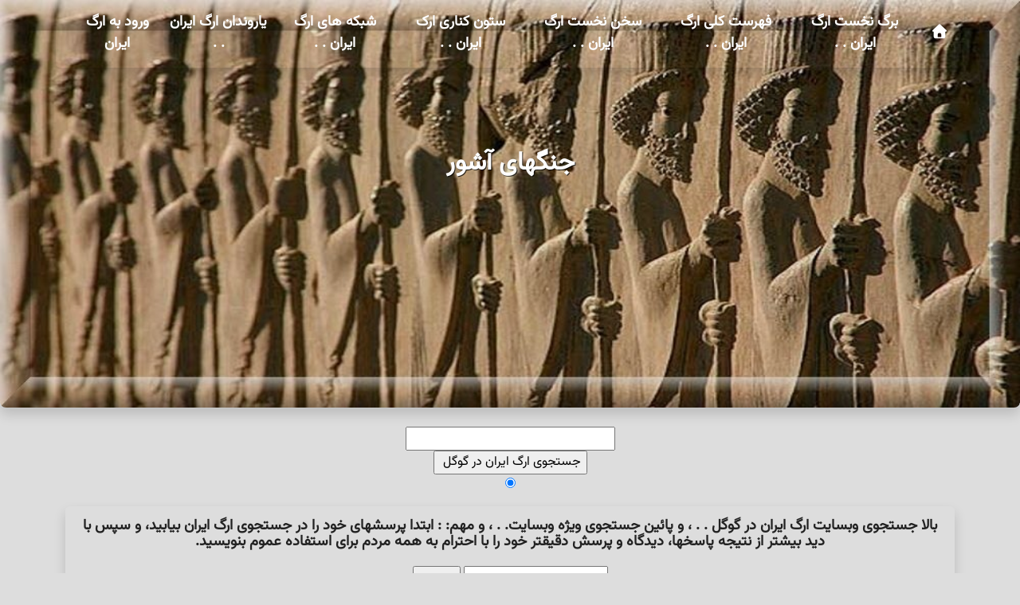

--- FILE ---
content_type: text/html; charset=UTF-8
request_url: https://arq.ir/tag/%D8%AC%D9%86%DA%AF%D9%87%D8%A7%DB%8C-%D8%A2%D8%B4%D9%88%D8%B1/
body_size: 19779
content:
<!DOCTYPE html>
<html dir="rtl" lang="fa-IR" itemscope itemtype="https://schema.org/WebPage">
<head>
	<meta charset="UTF-8">
	<meta http-equiv="X-UA-Compatible" content="IE=edge" />
	<meta name="viewport" content="width=device-width, initial-scale=1">
	<link rel="profile" href="https://gmpg.org/xfn/11">
	<title>جنگهای آشور &#8211; ارگ ایران وبسایت شخصی انوش راوید</title>
<meta name='robots' content='max-image-preview:large' />
	<style>img:is([sizes="auto" i], [sizes^="auto," i]) { contain-intrinsic-size: 3000px 1500px }</style>
	<link rel="alternate" type="application/rss+xml" title="ارگ ایران وبسایت شخصی انوش راوید &raquo; خوراک" href="https://arq.ir/feed/" />
<link rel="alternate" type="application/rss+xml" title="ارگ ایران وبسایت شخصی انوش راوید &raquo; خوراک دیدگاه‌ها" href="https://arq.ir/comments/feed/" />
<link rel="alternate" type="application/rss+xml" title="ارگ ایران وبسایت شخصی انوش راوید &raquo; جنگهای آشور خوراک برچسب" href="https://arq.ir/tag/%d8%ac%d9%86%da%af%d9%87%d8%a7%db%8c-%d8%a2%d8%b4%d9%88%d8%b1/feed/" />
<script type="text/javascript">
/* <![CDATA[ */
window._wpemojiSettings = {"baseUrl":"https:\/\/s.w.org\/images\/core\/emoji\/16.0.1\/72x72\/","ext":".png","svgUrl":"https:\/\/s.w.org\/images\/core\/emoji\/16.0.1\/svg\/","svgExt":".svg","source":{"concatemoji":"https:\/\/arq.ir\/wp-includes\/js\/wp-emoji-release.min.js?ver=6.8.3"}};
/*! This file is auto-generated */
!function(s,n){var o,i,e;function c(e){try{var t={supportTests:e,timestamp:(new Date).valueOf()};sessionStorage.setItem(o,JSON.stringify(t))}catch(e){}}function p(e,t,n){e.clearRect(0,0,e.canvas.width,e.canvas.height),e.fillText(t,0,0);var t=new Uint32Array(e.getImageData(0,0,e.canvas.width,e.canvas.height).data),a=(e.clearRect(0,0,e.canvas.width,e.canvas.height),e.fillText(n,0,0),new Uint32Array(e.getImageData(0,0,e.canvas.width,e.canvas.height).data));return t.every(function(e,t){return e===a[t]})}function u(e,t){e.clearRect(0,0,e.canvas.width,e.canvas.height),e.fillText(t,0,0);for(var n=e.getImageData(16,16,1,1),a=0;a<n.data.length;a++)if(0!==n.data[a])return!1;return!0}function f(e,t,n,a){switch(t){case"flag":return n(e,"\ud83c\udff3\ufe0f\u200d\u26a7\ufe0f","\ud83c\udff3\ufe0f\u200b\u26a7\ufe0f")?!1:!n(e,"\ud83c\udde8\ud83c\uddf6","\ud83c\udde8\u200b\ud83c\uddf6")&&!n(e,"\ud83c\udff4\udb40\udc67\udb40\udc62\udb40\udc65\udb40\udc6e\udb40\udc67\udb40\udc7f","\ud83c\udff4\u200b\udb40\udc67\u200b\udb40\udc62\u200b\udb40\udc65\u200b\udb40\udc6e\u200b\udb40\udc67\u200b\udb40\udc7f");case"emoji":return!a(e,"\ud83e\udedf")}return!1}function g(e,t,n,a){var r="undefined"!=typeof WorkerGlobalScope&&self instanceof WorkerGlobalScope?new OffscreenCanvas(300,150):s.createElement("canvas"),o=r.getContext("2d",{willReadFrequently:!0}),i=(o.textBaseline="top",o.font="600 32px Arial",{});return e.forEach(function(e){i[e]=t(o,e,n,a)}),i}function t(e){var t=s.createElement("script");t.src=e,t.defer=!0,s.head.appendChild(t)}"undefined"!=typeof Promise&&(o="wpEmojiSettingsSupports",i=["flag","emoji"],n.supports={everything:!0,everythingExceptFlag:!0},e=new Promise(function(e){s.addEventListener("DOMContentLoaded",e,{once:!0})}),new Promise(function(t){var n=function(){try{var e=JSON.parse(sessionStorage.getItem(o));if("object"==typeof e&&"number"==typeof e.timestamp&&(new Date).valueOf()<e.timestamp+604800&&"object"==typeof e.supportTests)return e.supportTests}catch(e){}return null}();if(!n){if("undefined"!=typeof Worker&&"undefined"!=typeof OffscreenCanvas&&"undefined"!=typeof URL&&URL.createObjectURL&&"undefined"!=typeof Blob)try{var e="postMessage("+g.toString()+"("+[JSON.stringify(i),f.toString(),p.toString(),u.toString()].join(",")+"));",a=new Blob([e],{type:"text/javascript"}),r=new Worker(URL.createObjectURL(a),{name:"wpTestEmojiSupports"});return void(r.onmessage=function(e){c(n=e.data),r.terminate(),t(n)})}catch(e){}c(n=g(i,f,p,u))}t(n)}).then(function(e){for(var t in e)n.supports[t]=e[t],n.supports.everything=n.supports.everything&&n.supports[t],"flag"!==t&&(n.supports.everythingExceptFlag=n.supports.everythingExceptFlag&&n.supports[t]);n.supports.everythingExceptFlag=n.supports.everythingExceptFlag&&!n.supports.flag,n.DOMReady=!1,n.readyCallback=function(){n.DOMReady=!0}}).then(function(){return e}).then(function(){var e;n.supports.everything||(n.readyCallback(),(e=n.source||{}).concatemoji?t(e.concatemoji):e.wpemoji&&e.twemoji&&(t(e.twemoji),t(e.wpemoji)))}))}((window,document),window._wpemojiSettings);
/* ]]> */
</script>
<link rel='stylesheet' id='scap.flashblock-css' href='https://arq.ir/wp-content/plugins/compact-wp-audio-player/css/flashblock.css?ver=6.8.3' type='text/css' media='all' />
<link rel='stylesheet' id='scap.player-css' href='https://arq.ir/wp-content/plugins/compact-wp-audio-player/css/player.css?ver=6.8.3' type='text/css' media='all' />
<style id='wp-emoji-styles-inline-css' type='text/css'>

	img.wp-smiley, img.emoji {
		display: inline !important;
		border: none !important;
		box-shadow: none !important;
		height: 1em !important;
		width: 1em !important;
		margin: 0 0.07em !important;
		vertical-align: -0.1em !important;
		background: none !important;
		padding: 0 !important;
	}
</style>
<link rel='stylesheet' id='wp-block-library-rtl-css' href='https://arq.ir/wp-includes/css/dist/block-library/style-rtl.min.css?ver=6.8.3' type='text/css' media='all' />
<style id='wp-block-library-theme-inline-css' type='text/css'>
.wp-block-audio :where(figcaption){color:#555;font-size:13px;text-align:center}.is-dark-theme .wp-block-audio :where(figcaption){color:#ffffffa6}.wp-block-audio{margin:0 0 1em}.wp-block-code{border:1px solid #ccc;border-radius:4px;font-family:Menlo,Consolas,monaco,monospace;padding:.8em 1em}.wp-block-embed :where(figcaption){color:#555;font-size:13px;text-align:center}.is-dark-theme .wp-block-embed :where(figcaption){color:#ffffffa6}.wp-block-embed{margin:0 0 1em}.blocks-gallery-caption{color:#555;font-size:13px;text-align:center}.is-dark-theme .blocks-gallery-caption{color:#ffffffa6}:root :where(.wp-block-image figcaption){color:#555;font-size:13px;text-align:center}.is-dark-theme :root :where(.wp-block-image figcaption){color:#ffffffa6}.wp-block-image{margin:0 0 1em}.wp-block-pullquote{border-bottom:4px solid;border-top:4px solid;color:currentColor;margin-bottom:1.75em}.wp-block-pullquote cite,.wp-block-pullquote footer,.wp-block-pullquote__citation{color:currentColor;font-size:.8125em;font-style:normal;text-transform:uppercase}.wp-block-quote{border-left:.25em solid;margin:0 0 1.75em;padding-left:1em}.wp-block-quote cite,.wp-block-quote footer{color:currentColor;font-size:.8125em;font-style:normal;position:relative}.wp-block-quote:where(.has-text-align-right){border-left:none;border-right:.25em solid;padding-left:0;padding-right:1em}.wp-block-quote:where(.has-text-align-center){border:none;padding-left:0}.wp-block-quote.is-large,.wp-block-quote.is-style-large,.wp-block-quote:where(.is-style-plain){border:none}.wp-block-search .wp-block-search__label{font-weight:700}.wp-block-search__button{border:1px solid #ccc;padding:.375em .625em}:where(.wp-block-group.has-background){padding:1.25em 2.375em}.wp-block-separator.has-css-opacity{opacity:.4}.wp-block-separator{border:none;border-bottom:2px solid;margin-left:auto;margin-right:auto}.wp-block-separator.has-alpha-channel-opacity{opacity:1}.wp-block-separator:not(.is-style-wide):not(.is-style-dots){width:100px}.wp-block-separator.has-background:not(.is-style-dots){border-bottom:none;height:1px}.wp-block-separator.has-background:not(.is-style-wide):not(.is-style-dots){height:2px}.wp-block-table{margin:0 0 1em}.wp-block-table td,.wp-block-table th{word-break:normal}.wp-block-table :where(figcaption){color:#555;font-size:13px;text-align:center}.is-dark-theme .wp-block-table :where(figcaption){color:#ffffffa6}.wp-block-video :where(figcaption){color:#555;font-size:13px;text-align:center}.is-dark-theme .wp-block-video :where(figcaption){color:#ffffffa6}.wp-block-video{margin:0 0 1em}:root :where(.wp-block-template-part.has-background){margin-bottom:0;margin-top:0;padding:1.25em 2.375em}
</style>
<style id='classic-theme-styles-inline-css' type='text/css'>
/*! This file is auto-generated */
.wp-block-button__link{color:#fff;background-color:#32373c;border-radius:9999px;box-shadow:none;text-decoration:none;padding:calc(.667em + 2px) calc(1.333em + 2px);font-size:1.125em}.wp-block-file__button{background:#32373c;color:#fff;text-decoration:none}
</style>
<style id='global-styles-inline-css' type='text/css'>
:root{--wp--preset--aspect-ratio--square: 1;--wp--preset--aspect-ratio--4-3: 4/3;--wp--preset--aspect-ratio--3-4: 3/4;--wp--preset--aspect-ratio--3-2: 3/2;--wp--preset--aspect-ratio--2-3: 2/3;--wp--preset--aspect-ratio--16-9: 16/9;--wp--preset--aspect-ratio--9-16: 9/16;--wp--preset--color--black: #000000;--wp--preset--color--cyan-bluish-gray: #abb8c3;--wp--preset--color--white: #ffffff;--wp--preset--color--pale-pink: #f78da7;--wp--preset--color--vivid-red: #cf2e2e;--wp--preset--color--luminous-vivid-orange: #ff6900;--wp--preset--color--luminous-vivid-amber: #fcb900;--wp--preset--color--light-green-cyan: #7bdcb5;--wp--preset--color--vivid-green-cyan: #00d084;--wp--preset--color--pale-cyan-blue: #8ed1fc;--wp--preset--color--vivid-cyan-blue: #0693e3;--wp--preset--color--vivid-purple: #9b51e0;--wp--preset--gradient--vivid-cyan-blue-to-vivid-purple: linear-gradient(135deg,rgba(6,147,227,1) 0%,rgb(155,81,224) 100%);--wp--preset--gradient--light-green-cyan-to-vivid-green-cyan: linear-gradient(135deg,rgb(122,220,180) 0%,rgb(0,208,130) 100%);--wp--preset--gradient--luminous-vivid-amber-to-luminous-vivid-orange: linear-gradient(135deg,rgba(252,185,0,1) 0%,rgba(255,105,0,1) 100%);--wp--preset--gradient--luminous-vivid-orange-to-vivid-red: linear-gradient(135deg,rgba(255,105,0,1) 0%,rgb(207,46,46) 100%);--wp--preset--gradient--very-light-gray-to-cyan-bluish-gray: linear-gradient(135deg,rgb(238,238,238) 0%,rgb(169,184,195) 100%);--wp--preset--gradient--cool-to-warm-spectrum: linear-gradient(135deg,rgb(74,234,220) 0%,rgb(151,120,209) 20%,rgb(207,42,186) 40%,rgb(238,44,130) 60%,rgb(251,105,98) 80%,rgb(254,248,76) 100%);--wp--preset--gradient--blush-light-purple: linear-gradient(135deg,rgb(255,206,236) 0%,rgb(152,150,240) 100%);--wp--preset--gradient--blush-bordeaux: linear-gradient(135deg,rgb(254,205,165) 0%,rgb(254,45,45) 50%,rgb(107,0,62) 100%);--wp--preset--gradient--luminous-dusk: linear-gradient(135deg,rgb(255,203,112) 0%,rgb(199,81,192) 50%,rgb(65,88,208) 100%);--wp--preset--gradient--pale-ocean: linear-gradient(135deg,rgb(255,245,203) 0%,rgb(182,227,212) 50%,rgb(51,167,181) 100%);--wp--preset--gradient--electric-grass: linear-gradient(135deg,rgb(202,248,128) 0%,rgb(113,206,126) 100%);--wp--preset--gradient--midnight: linear-gradient(135deg,rgb(2,3,129) 0%,rgb(40,116,252) 100%);--wp--preset--font-size--small: 13px;--wp--preset--font-size--medium: 20px;--wp--preset--font-size--large: 36px;--wp--preset--font-size--x-large: 42px;--wp--preset--spacing--20: 0.44rem;--wp--preset--spacing--30: 0.67rem;--wp--preset--spacing--40: 1rem;--wp--preset--spacing--50: 1.5rem;--wp--preset--spacing--60: 2.25rem;--wp--preset--spacing--70: 3.38rem;--wp--preset--spacing--80: 5.06rem;--wp--preset--shadow--natural: 6px 6px 9px rgba(0, 0, 0, 0.2);--wp--preset--shadow--deep: 12px 12px 50px rgba(0, 0, 0, 0.4);--wp--preset--shadow--sharp: 6px 6px 0px rgba(0, 0, 0, 0.2);--wp--preset--shadow--outlined: 6px 6px 0px -3px rgba(255, 255, 255, 1), 6px 6px rgba(0, 0, 0, 1);--wp--preset--shadow--crisp: 6px 6px 0px rgba(0, 0, 0, 1);}:where(.is-layout-flex){gap: 0.5em;}:where(.is-layout-grid){gap: 0.5em;}body .is-layout-flex{display: flex;}.is-layout-flex{flex-wrap: wrap;align-items: center;}.is-layout-flex > :is(*, div){margin: 0;}body .is-layout-grid{display: grid;}.is-layout-grid > :is(*, div){margin: 0;}:where(.wp-block-columns.is-layout-flex){gap: 2em;}:where(.wp-block-columns.is-layout-grid){gap: 2em;}:where(.wp-block-post-template.is-layout-flex){gap: 1.25em;}:where(.wp-block-post-template.is-layout-grid){gap: 1.25em;}.has-black-color{color: var(--wp--preset--color--black) !important;}.has-cyan-bluish-gray-color{color: var(--wp--preset--color--cyan-bluish-gray) !important;}.has-white-color{color: var(--wp--preset--color--white) !important;}.has-pale-pink-color{color: var(--wp--preset--color--pale-pink) !important;}.has-vivid-red-color{color: var(--wp--preset--color--vivid-red) !important;}.has-luminous-vivid-orange-color{color: var(--wp--preset--color--luminous-vivid-orange) !important;}.has-luminous-vivid-amber-color{color: var(--wp--preset--color--luminous-vivid-amber) !important;}.has-light-green-cyan-color{color: var(--wp--preset--color--light-green-cyan) !important;}.has-vivid-green-cyan-color{color: var(--wp--preset--color--vivid-green-cyan) !important;}.has-pale-cyan-blue-color{color: var(--wp--preset--color--pale-cyan-blue) !important;}.has-vivid-cyan-blue-color{color: var(--wp--preset--color--vivid-cyan-blue) !important;}.has-vivid-purple-color{color: var(--wp--preset--color--vivid-purple) !important;}.has-black-background-color{background-color: var(--wp--preset--color--black) !important;}.has-cyan-bluish-gray-background-color{background-color: var(--wp--preset--color--cyan-bluish-gray) !important;}.has-white-background-color{background-color: var(--wp--preset--color--white) !important;}.has-pale-pink-background-color{background-color: var(--wp--preset--color--pale-pink) !important;}.has-vivid-red-background-color{background-color: var(--wp--preset--color--vivid-red) !important;}.has-luminous-vivid-orange-background-color{background-color: var(--wp--preset--color--luminous-vivid-orange) !important;}.has-luminous-vivid-amber-background-color{background-color: var(--wp--preset--color--luminous-vivid-amber) !important;}.has-light-green-cyan-background-color{background-color: var(--wp--preset--color--light-green-cyan) !important;}.has-vivid-green-cyan-background-color{background-color: var(--wp--preset--color--vivid-green-cyan) !important;}.has-pale-cyan-blue-background-color{background-color: var(--wp--preset--color--pale-cyan-blue) !important;}.has-vivid-cyan-blue-background-color{background-color: var(--wp--preset--color--vivid-cyan-blue) !important;}.has-vivid-purple-background-color{background-color: var(--wp--preset--color--vivid-purple) !important;}.has-black-border-color{border-color: var(--wp--preset--color--black) !important;}.has-cyan-bluish-gray-border-color{border-color: var(--wp--preset--color--cyan-bluish-gray) !important;}.has-white-border-color{border-color: var(--wp--preset--color--white) !important;}.has-pale-pink-border-color{border-color: var(--wp--preset--color--pale-pink) !important;}.has-vivid-red-border-color{border-color: var(--wp--preset--color--vivid-red) !important;}.has-luminous-vivid-orange-border-color{border-color: var(--wp--preset--color--luminous-vivid-orange) !important;}.has-luminous-vivid-amber-border-color{border-color: var(--wp--preset--color--luminous-vivid-amber) !important;}.has-light-green-cyan-border-color{border-color: var(--wp--preset--color--light-green-cyan) !important;}.has-vivid-green-cyan-border-color{border-color: var(--wp--preset--color--vivid-green-cyan) !important;}.has-pale-cyan-blue-border-color{border-color: var(--wp--preset--color--pale-cyan-blue) !important;}.has-vivid-cyan-blue-border-color{border-color: var(--wp--preset--color--vivid-cyan-blue) !important;}.has-vivid-purple-border-color{border-color: var(--wp--preset--color--vivid-purple) !important;}.has-vivid-cyan-blue-to-vivid-purple-gradient-background{background: var(--wp--preset--gradient--vivid-cyan-blue-to-vivid-purple) !important;}.has-light-green-cyan-to-vivid-green-cyan-gradient-background{background: var(--wp--preset--gradient--light-green-cyan-to-vivid-green-cyan) !important;}.has-luminous-vivid-amber-to-luminous-vivid-orange-gradient-background{background: var(--wp--preset--gradient--luminous-vivid-amber-to-luminous-vivid-orange) !important;}.has-luminous-vivid-orange-to-vivid-red-gradient-background{background: var(--wp--preset--gradient--luminous-vivid-orange-to-vivid-red) !important;}.has-very-light-gray-to-cyan-bluish-gray-gradient-background{background: var(--wp--preset--gradient--very-light-gray-to-cyan-bluish-gray) !important;}.has-cool-to-warm-spectrum-gradient-background{background: var(--wp--preset--gradient--cool-to-warm-spectrum) !important;}.has-blush-light-purple-gradient-background{background: var(--wp--preset--gradient--blush-light-purple) !important;}.has-blush-bordeaux-gradient-background{background: var(--wp--preset--gradient--blush-bordeaux) !important;}.has-luminous-dusk-gradient-background{background: var(--wp--preset--gradient--luminous-dusk) !important;}.has-pale-ocean-gradient-background{background: var(--wp--preset--gradient--pale-ocean) !important;}.has-electric-grass-gradient-background{background: var(--wp--preset--gradient--electric-grass) !important;}.has-midnight-gradient-background{background: var(--wp--preset--gradient--midnight) !important;}.has-small-font-size{font-size: var(--wp--preset--font-size--small) !important;}.has-medium-font-size{font-size: var(--wp--preset--font-size--medium) !important;}.has-large-font-size{font-size: var(--wp--preset--font-size--large) !important;}.has-x-large-font-size{font-size: var(--wp--preset--font-size--x-large) !important;}
:where(.wp-block-post-template.is-layout-flex){gap: 1.25em;}:where(.wp-block-post-template.is-layout-grid){gap: 1.25em;}
:where(.wp-block-columns.is-layout-flex){gap: 2em;}:where(.wp-block-columns.is-layout-grid){gap: 2em;}
:root :where(.wp-block-pullquote){font-size: 1.5em;line-height: 1.6;}
</style>
<link rel='stylesheet' id='spacexchimp_p008-font-awesome-css-frontend-css' href='https://arq.ir/wp-content/plugins/simple-scroll-to-top-button/inc/lib/font-awesome/css/font-awesome.css?ver=4.46' type='text/css' media='screen' />
<link rel='stylesheet' id='spacexchimp_p008-frontend-css-css' href='https://arq.ir/wp-content/plugins/simple-scroll-to-top-button/inc/css/frontend.css?ver=4.46' type='text/css' media='all' />
<style id='spacexchimp_p008-frontend-css-inline-css' type='text/css'>

                    #ssttbutton {
                        font-size: 32px;
                    }
                    .ssttbutton-background {
                        color: #ff4f7d;
                    }
                    .ssttbutton-symbol {
                        color: #fff;
                    }
                  
</style>
<link rel='stylesheet' id='bootswatch-rtl-css' href='https://arq.ir/wp-content/themes/fold/assets/bootswatch/journal/bootstrap.rtl.min.css?ver=5.1.4' type='text/css' media='all' />
<link rel='stylesheet' id='lightbox2-css' href='https://arq.ir/wp-content/themes/fold/assets/lightbox2/css/lightbox.min.css?ver=5.1.4' type='text/css' media='all' />
<link rel='stylesheet' id='font-awesome-css' href='https://arq.ir/wp-content/themes/fold/assets/font-awesome/css/all.min.css?ver=5.1.4' type='text/css' media='all' />
<link rel='stylesheet' id='theme-style-rtl-css' href='https://arq.ir/wp-content/themes/fold/style-rtl.css?ver=5.1.4' type='text/css' media='all' />
<style id='theme-style-inline-css' type='text/css'>

			html,
			body,
			button,
			input,
			select,
			textarea,
			input[type="button"],
			input[type="reset"],
			input[type="submit"],
			button[disabled]:hover,
			button[disabled]:focus,
			input[type="button"][disabled]:hover,
			input[type="button"][disabled]:focus,
			input[type="reset"][disabled]:hover,
			input[type="reset"][disabled]:focus,
			input[type="submit"][disabled]:hover,
			input[type="submit"][disabled]:focus,
			keygen,
			blockquote cite,
			blockquote small {
				font-family: vazirmatn, Tahoma, Arial, Helvetica, sans-serif;
			}

			.main-navigation,
			.post-navigation,
			.widget_recent_entries .post-date,
			.tagcloud a,
			.sticky-post,
			.comment-reply-link,
			.required,
			.post-password-form label,
			.main-navigation .menu-item-description,
			.post-navigation .meta-nav,
			.pagination,
			.image-navigation,
			.comment-navigation,
			.site-description,
			.widget_calendar caption,
			.widget_rss .rss-date,
			.widget_rss cite,
			.author-heading,
			.entry-footer,
			.page-links,
			.entry-caption,
			.pingback .edit-link,
			#comment-list .reply a,
			.comment-form label,
			.comment-notes,
			.logged-in-as,
			.form-allowed-tags,
			.wp-caption-text,
			.gallery-caption,
			.widecolumn label,
			.widecolumn .mu_register label,
			.search-field,
			.popover,
			.navbar,
			.mejs-container * {
				font-family: vazirmatn, Tahoma, Arial, Helvetica, sans-serif !important;
			}

			.entry-title,
			.widget .widget-title,
			.site-footer .site-title,
			.site-footer .site-title:after,
			.post-navigation .post-title,
			.site-title,
			.widget-title,
			.page-title,
			.comment-reply-title,
			.carousel-caption p,
			.jumbotron h1,
			.jumbotron h2,
			.jumbotron h3,
			.jumbotron h4,
			.jumbotron h5,
			.jumbotron h6,
			h1, .h1, h2, .h2, h3, .h3, h4, .h4, h5, .h5, h5, .h5, h6, .h6{
				font-family: vazirmatn, Arial, sans-serif !important;
				font-weight: bold;
			}
		
</style>
<link rel='stylesheet' id='dedidata-persian-fonts-css' href='https://arq.ir/wp-content/themes/fold/assets/fonts/persian-fonts.css?ver=5.1.4' type='text/css' media='all' />
<script type="text/javascript" src="https://arq.ir/wp-content/plugins/compact-wp-audio-player/js/soundmanager2-nodebug-jsmin.js?ver=6.8.3" id="scap.soundmanager2-js"></script>
<script type="text/javascript" src="https://arq.ir/wp-includes/js/jquery/jquery.min.js?ver=3.7.1" id="jquery-core-js"></script>
<script type="text/javascript" src="https://arq.ir/wp-includes/js/jquery/jquery-migrate.min.js?ver=3.4.1" id="jquery-migrate-js"></script>
<link rel="https://api.w.org/" href="https://arq.ir/wp-json/" /><link rel="alternate" title="JSON" type="application/json" href="https://arq.ir/wp-json/wp/v2/tags/1633" /><link rel="EditURI" type="application/rsd+xml" title="RSD" href="https://arq.ir/xmlrpc.php?rsd" />
<meta name="generator" content="WordPress 6.8.3" />
<link rel="preconnect" href="https://fonts.gstatic.com" crossorigin>
<link rel="preconnect" href="https://secure.gravatar.com/" crossorigin>
		<style type="text/css" id="custom-background-css">
			body.custom-background {
				background-color: #dddddd !important;background-image: url() !important;background-repeat: repeat !important;background-position: top left !important;background-attachment: scroll !important;				-webkit-background-size: cover !important;
				-moz-background-size: cover !important;
				-o-background-size: cover !important;
				background-size: cover !important;
			}
			#HeaderCarousel .carousel-caption h1,
			#HeaderCarousel .carousel-caption h4,
			#HeaderCarousel .carousel-caption h4 a,
			#HeaderCarousel .carousel-caption h5,
			#HeaderCarousel .carousel-caption p,
			#top-menu ul.navbar-nav>li>a,
			#top-menu #top-menu-side>li>a,
			#top-menu.in-top ul.navbar-nav>li>a,
			#top-menu.in-top #top-menu-side>li>a,
			#top-menu .navbar-brand,
			#top-menu .navbar-toggler {
				color: #ffffff;
			}
			#top-menu ul.navbar-nav>.current-menu-item>a::before,
			#top-menu ul.navbar-nav>.current-menu-ancestor>a::before,
			#bottom-menu ul.navbar-nav>.current-menu-ancestor>a::before {
				background-color: #ffffff;
			}
			@media (max-width: 767px) {
				#top-menu .navbar-collapse.show li a {
					color: #ffffff;
				}
			}
			#top-menu.in-top .icon-bar,
			#top-menu .icon-bar,
			#top-menu .navbar-toggler {
				background-color: #ffffff;
			}
		</style>
		<link rel="icon" href="https://arq.ir/wp-content/uploads/2021/03/cropped-3113-150x150.jpg" sizes="32x32" />
<link rel="icon" href="https://arq.ir/wp-content/uploads/2021/03/cropped-3113-300x300.jpg" sizes="192x192" />
<link rel="apple-touch-icon" href="https://arq.ir/wp-content/uploads/2021/03/cropped-3113-300x300.jpg" />
<meta name="msapplication-TileImage" content="https://arq.ir/wp-content/uploads/2021/03/cropped-3113-300x300.jpg" />
</head>
<body class="rtl archive tag tag-1633 custom-background wp-embed-responsive wp-theme-fold hfeed journal-theme">
<a class="visually-hidden-focusable rounded shadow d-flex justify-content-center p-1 m-1" href="#primary">پرش به محتوای اصلی</a>
<a id="back-to-top" href="#" class="btn back-to-top shadow" type="button" role="button" title="برو به بالا">
	<span class="fas fa-chevron-up"></span>
</a>
<header>
			<div class="main-box modal fade transition" style="top: 20%;" id="popup-login" role="dialog" tabindex="-1" aria-labelledby="Popup Login" aria-hidden="true">
			<div class="modal-dialog shadow" role="document" style="width: 400px;">
				<div class="modal-content">
					<div class="modal-header">
						<h5 class="modal-title" id="popup-login-label">ورود</h5>
						<button type="button" class="btn-close" data-bs-dismiss="modal" aria-label="بستن"></button>
					</div>
					<div class="modal-body">
						<form id="login-form" data-toggle="validator" method="post" action="https://arq.ir/wp-login.php">
							<div class="form-group has-feedback">
								<div class="input-group">
									<span class="input-group-addon"><i class="fas fa-at fa-lg"></i></span>
									<input id="login-username" style="direction: ltr;" type="email" class="form-control" name="log"
										placeholder="آدرس ایمیل" required="required" data-error="لطفا آدرس ایمیل معتبر خود را وارد نمائید!" />
								</div>
								<span class="fas form-control-feedback" aria-hidden="true"></span>
								<div class="help-block with-errors"></div>
							</div>
							<div class="form-group has-feedback">
								<div class="input-group">
									<span class="input-group-addon"><i class="fas fa-key fa-lg"></i></span>
									<input id="login-password" style="direction: ltr;" type="password" class="form-control" name="pwd"
										placeholder="کلمه عبور"  required="required" data-error="لطفا کلمه عبور خود را وارد نمائید!" />
								</div>
								<span class="fas form-control-feedback" aria-hidden="true"></span>
								<div class="help-block with-errors"></div>
							</div>
							<div class="text-center form-group">
									<input type="submit" class="btn btn-primary" value="ورود" />&nbsp;
																		<a class="btn btn-success" href="https://arq.ir/wp-login.php?action=register" rel="nofollow">عضویت!</a>&nbsp;
																			<a class="btn btn-warning"  rel="nofollow" href="https://arq.ir/wp-login.php?action=lostpassword">کلمه عبور را فراموش کرده‌اید؟</a>&nbsp;
							</div>
						</form>
					</div>
					<div class="modal-footer">
						<button type="button" class="btn btn-secondary" data-bs-dismiss="modal">بستن</button>
					</div>
				</div>
			</div>
		</div>
				<nav id="top-menu" class="navbar navbar-expand-md shadow container rounded-bottom z-10000 fixed-top transition" style="top: auto;">
		<!-- Brand and toggle get grouped for better mobile display -->
		<div class="container-fluid">
			<a class="navbar-brand" href="https://arq.ir" title="ارگ ایران وبسایت شخصی انوش راوید"><i class="fas fa-home" aria-hidden="true"></i></a>
			<button class="navbar-toggler" type="button" data-bs-toggle="collapse" data-bs-target="#top-navbar-collapse" aria-controls="top-navbar-collapse" aria-expanded="false" aria-label="تعویض ناوبری">
				<span class="navbar-toggler-icon"></span>
			</button>
			<div id="top-navbar-collapse" class="collapse navbar-collapse">
				<ul id="menu-%d9%81%d9%87%d8%b1%d8%b3%d8%aa-%d8%a7%d8%b5%d9%84%db%8c" class="normal-menu navbar-nav transition mx-2"><li itemscope="itemscope" itemtype="https://www.schema.org/SiteNavigationElement" id="menu-item-17" class="menu-item menu-item-type-custom menu-item-object-custom menu-item-home menu-item-17 list-unstyled nav-item  px-2 py-2 text-center"><a href="https://arq.ir/">برگ نخست ارگ ایران . .</a></li><li itemscope="itemscope" itemtype="https://www.schema.org/SiteNavigationElement" id="menu-item-18755" class="menu-item menu-item-type-post_type menu-item-object-page menu-item-18755 list-unstyled nav-item  px-2 py-2 text-center"><a href="https://arq.ir/105-2/">فهرست کلی ارگ ایران . .</a></li><li itemscope="itemscope" itemtype="https://www.schema.org/SiteNavigationElement" id="menu-item-18756" class="menu-item menu-item-type-post_type menu-item-object-page menu-item-18756 list-unstyled nav-item  px-2 py-2 text-center"><a href="https://arq.ir/102-2/">سخن نخست ارگ ایران . .</a></li><li itemscope="itemscope" itemtype="https://www.schema.org/SiteNavigationElement" id="menu-item-20093" class="menu-item menu-item-type-post_type menu-item-object-page menu-item-20093 list-unstyled nav-item  px-2 py-2 text-center"><a href="https://arq.ir/%d8%b3%d8%aa%d9%88%d9%86-%da%a9%d9%86%d8%a7%d8%b1%db%8c-%d8%a7%d8%b1%da%af-%d8%a7%db%8c%d8%b1%d8%a7%d9%86/">ستون کناری ارک ایران . .</a></li><li itemscope="itemscope" itemtype="https://www.schema.org/SiteNavigationElement" id="menu-item-22227" class="menu-item menu-item-type-post_type menu-item-object-page menu-item-22227 list-unstyled nav-item  px-2 py-2 text-center"><a href="https://arq.ir/%d8%b4%d8%a8%da%a9%d9%87-%d9%87%d8%a7%db%8c-%d8%a7%d8%ac%d8%aa%d9%85%d8%a7%d8%b9%db%8c-%d9%88%d8%a8%d8%b3%d8%a7%db%8c%d8%aa-%d8%a7%d8%b1%da%af-%d8%a7%db%8c%d8%b1%d8%a7%d9%86/">شبکه های ارگ ایران . .</a></li><li itemscope="itemscope" itemtype="https://www.schema.org/SiteNavigationElement" id="menu-item-22228" class="menu-item menu-item-type-post_type menu-item-object-page menu-item-22228 list-unstyled nav-item  px-2 py-2 text-center"><a href="https://arq.ir/106-2/">یاروندان ارگ ایران . .</a></li><li itemscope="itemscope" itemtype="https://www.schema.org/SiteNavigationElement" id="menu-item-22236" class="menu-item menu-item-type-post_type menu-item-object-page menu-item-22236 list-unstyled nav-item  px-2 py-2 text-center"><a href="https://arq.ir/login/">ورود به ارگ ایران</a></li></ul>				<ul id="top-menu-side" class="navbar-nav ms-auto">
									</ul>
			</div>
		</div>
	</nav>
		<section class="main-slider">
	<div id="HeaderCarousel" class="carousel rounded-bottom-3 slide shadow carousel-fade" data-bs-ride="carousel" data-bs-interval="8000">
		<div class="carousel-inner rounded-bottom-3">
			<div class="carousel-item active">
				<div class="rounded-bottom-3 overlay"></div>
										<img decoding="async" fetchpriority="high" class="rounded-bottom-3 w-100 slide-1" src="https://arq.ir/wp-content/uploads/2025/09/cropped-993.jpg" srcset="https://arq.ir/wp-content/uploads/2025/09/cropped-993.jpg 1000w, https://arq.ir/wp-content/uploads/2025/09/cropped-993-300x120.jpg 300w, https://arq.ir/wp-content/uploads/2025/09/cropped-993-768x307.jpg 768w" sizes="(max-width: 1000px) 100vw, 1000px" width="1000" height="400" title="تاریخ جنگهای ایلام و آشور با رجزخوانیهای تاریخی و دروغهای تاریخ نویسی استعماری آمیخته شده و آنچه که بخورد ما داده اند بیشتر به افسانه و داستان میماند" alt="تاریخ جنگهای ایلام و آشور با رجزخوانیهای تاریخی و دروغهای تاریخ نویسی استعماری آمیخته شده و آنچه که بخورد ما داده اند بیشتر به افسانه و داستان میماند" />
										<div class="carousel-caption">			<h1 class="page-title">جنگهای آشور</h1>
			</div>
			</div>
		</div>
	</div>
	</section>
	</header>
<br>
</style>
<center>
<form target='_self' method=get action=http://www.google.com/search>
<table style="width:128px;font-size:12pt;font-family:Tahoma" class='b-g-c-white'>
<tbody><tr><td><center> 
</a><input name=q size=30 maxlength="300"><br>
<input type="submit" name="btnG" value="جستجوی ارگ ایران در گوگل "><br>
<input value='https://arq.ir' type=radio name=sitesearch checked=''> 
<br>
<input type=hidden name=ie value=UTF-8><input type=hidden name=oe value=UTF-8></center></td></tr></tbody></table></form></center><div style="display:none"><a href=blogers.ir>وبلاگ</a>-<a href=blogers.ir/cod/extra-cods/google-search/>کد جستجوی گوگل</a></div> 

<main id="main" class="mt-3">
	<div class="container">
				<div id="primary" class="col-12">
			<div id="search-6" class="widget widget_search shadow rounded mb-3"><h4 class="widget-title">بالا جستجوی وبسایت ارگ ایران در گوگل . . ، و پائین جستجوی ویژه وبسایت. . ، و مهم: : ابتدا پرسشهای خود را در جستجوی ارگ ایران بیابید، و سپس با دید بیشتر از نتیجه پاسخها، دیدگاه و پرسش دقیقتر خود را با احترام به همه مردم برای استفاده عموم بنویسید.</h4><form role="search" method="get" class="search-form" action="https://arq.ir/">
				<label>
					<span class="screen-reader-text">جستجو برای:</span>
					<input type="search" class="search-field" placeholder="جستجو &hellip;" value="" name="s" />
				</label>
				<input type="submit" class="search-submit" value="جستجو" />
			</form></div><article id="post-9909" class="shadow rounded mb-3 p-3 post-9909 post type-post status-publish format-standard has-post-thumbnail hentry category-98 tag-1630 tag-1304 tag-1631 tag-1632 tag-1633 tag-1634 tag-1635 tag-1636">
	<header class="entry-header">
	<div class="row">
			<div class="col float-start">
			<h2 class="entry-title text-start"><a href="https://arq.ir/%d8%aa%d8%a7%d8%b1%db%8c%d8%ae-%d8%ac%d9%86%da%af%d9%87%d8%a7%db%8c-%d8%a7%db%8c%d9%84%d8%a7%d9%85-%d9%88-%d8%a2%d8%b4%d9%88%d8%b1/" title="تاریخ جنگهای ایلام و آشور با رجزخوانیهای تاریخی و دروغهای تاریخ نویسی استعماری آمیخته شده و آنچه که بخورد ما داده اند بیشتر به افسانه و داستان میماند" rel="bookmark">تاریخ جنگهای ایلام و آشور با رجزخوانیهای تاریخی و دروغهای تاریخ نویسی استعماری آمیخته شده و آنچه که بخورد ما داده اند بیشتر به افسانه و داستان میماند</a></h2>		</div>
				</div>
</header>
	<div class="entry-content">
				<div class="featured-image text-center">
			<a href="https://arq.ir/%d8%aa%d8%a7%d8%b1%db%8c%d8%ae-%d8%ac%d9%86%da%af%d9%87%d8%a7%db%8c-%d8%a7%db%8c%d9%84%d8%a7%d9%85-%d9%88-%d8%a2%d8%b4%d9%88%d8%b1/" title="تاریخ جنگهای ایلام و آشور با رجزخوانیهای تاریخی و دروغهای تاریخ نویسی استعماری آمیخته شده و آنچه که بخورد ما داده اند بیشتر به افسانه و داستان میماند">			<img loading="lazy" decoding="async" class="entry-header-image" src="https://arq.ir/wp-content/uploads/2025/05/4882.1.jpg" title="تاریخ جنگهای ایلام و آشور با رجزخوانیهای تاریخی و دروغهای تاریخ نویسی استعماری آمیخته شده و آنچه که بخورد ما داده اند بیشتر به افسانه و داستان میماند" alt="جغرافیا و تاریخ جنگهای ایلام و آشور با رجزخوانیهای تاریخی و دروغهای تاریخ نویسی استعماری آمیخته شده" />
			</a>		</div>
				<div class="a0" dir="rtl" style="line-height: 115%; direction: rtl; unicode-bidi: embed;"><span style="font-size: 18px;"><span style="font-family: times new roman, times, serif;">      تاریخ جنگهای ایلام و آشور با <a href="http://arq.ir/%D8%AA%D8%A7%D8%B1%DB%8C%D8%AE-%D8%B1%D8%AC%D8%B2%D8%AE%D9%88%D8%A7%D9%86%DB%8C-%D8%AF%D8%B1-%D8%A7%DB%8C%D8%B1%D8%A7%D9%86" target="_blank" rel="noopener noreferrer">رجزخوانیهای تاریخی</a> و دروغهای تاریخ نویسی استعماری آمیخته شده و آنچه که بخورد ما داده اند بیشتر به افسانه و داستان میماند،  تا واقعیتهای تاریخی.  بمنظور کشف حقیقت در تاریخ لازم است،  که دو موضوع مهم رجزخوانی تاریخی و تاریخ نویسی استعماری درک شود.</span></span></div>
<h1 class="a0" dir="rtl" style="text-align: center; line-height: 200%; background: red; direction: rtl; unicode-bidi: embed;" align="center"><strong><span lang="FA" style="font-size: 20pt; line-height: 200%; color: yellow;"><span style="font-family: times new roman, times, serif;">تاریخ جنگهای ایلام و آشور</span></span></strong></h1>
<div class="a0" dir="rtl" style="text-align: center; line-height: 150%; direction: rtl; unicode-bidi: embed;" align="center"><img decoding="async" style="font-size: 10pt; width: 600px; height: 600px;" src="https://arq.ir/wp-content/uploads/2021/07/4882.jpg" alt="تاریخ جنگهای ایلام و آشور" /></div>
<div class="a0" dir="rtl" style="text-align: center; line-height: 150%; direction: rtl; unicode-bidi: embed;" align="center"><span style="font-family: times new roman, times, serif;"><span lang="FA" style="font-size: 14pt; line-height: 150%;">تصویر </span><span lang="FA" style="font-size: 14pt; line-height: 150%;">سنگنگاره سپاه آشور در حال حمله به یک شهر</span><span lang="FA" style="font-size: 14pt; line-height: 150%;">،  عکس شماره ۴۸۸۲.</span></span></div>
<div style="text-align: center;"><img decoding="async" style="font-size: 10pt;" src="http://arq.ir/wp-content/uploads/2014/04/1618.gif" alt="تاریخ جنگهای ایلام و آشور" /></div>
<div class="a0" dir="rtl" style="text-align: center; line-height: 150%; direction: rtl; unicode-bidi: embed;" align="center"><span lang="FA" style="font-size: 14pt; line-height: 150%;"><span style="font-family: times new roman, times, serif;">لوگو تاریخ را علمی بدانید نه داستان روی داستان،  عکس شماره ۱۶۱۸.</span></span></div>
<div class="a0" dir="rtl" style="text-align: center; line-height: 150%; direction: rtl; unicode-bidi: embed;" align="center"><span lang="FA" style="font-size: 15pt; line-height: 150%;"><span style="font-family: times new roman, times, serif;">برگه 1313 پیوست لینک زیر است:</span></span></div>
<div class="a0" dir="rtl" style="text-align: center; line-height: 150%; direction: rtl; unicode-bidi: embed;" align="center"><span style="font-family: times new roman, times, serif;"><a href="http://arq.ir/141" target="_blank" rel="noopener noreferrer"><span lang="FA" style="font-size: 16pt; line-height: 150%;">کلیک کنید:  تاریخ و جغرافیای تاریخی ایلام و ماد</span></a></span></div>
<div class="a0" dir="rtl" style="text-align: center; line-height: 150%; direction: rtl; unicode-bidi: embed;" align="center"><span style="font-family: times new roman, times, serif;"><span lang="FA" style="font-size: 14pt; line-height: 150%; color: fuchsia;">. . . ادامه دارد و بازنویسی می شود . . .</span></span></div>
<div class="a0" dir="rtl" style="text-align: center; line-height: 150%; direction: rtl; unicode-bidi: embed;" align="center"><span style="font-family: times new roman, times, serif;"><span lang="FA" style="font-size: 9pt; line-height: 150%; color: gray;">تاریخ جنگهای ایلام و آشور</span></span></div>
<div class="a0" dir="rtl" style="text-align: center; line-height: 150%; background: #fbd4b4; direction: rtl; unicode-bidi: embed;" align="center"><span style="font-family: times new roman, times, serif;"><strong><span lang="FA" style="font-size: 16pt; line-height: 150%; color: red;">تاریخ جنگهای ایلام و آشور</span></strong></span></div>
<div class="a0" dir="rtl" style="line-height: 150%; direction: rtl; unicode-bidi: embed;"><span style="font-family: times new roman, times, serif;"><span lang="FA" style="font-size: 14pt; line-height: 150%;">      تاریخ جنگهای ایلام و آشور</span><span lang="FA" style="font-size: 14pt; line-height: 150%;"> باید توسط </span><span lang="FA" style="font-size: 15pt; line-height: 150%;"><a href="http://arq.ir/252" target="_blank" rel="noopener noreferrer">تاریخ نویسی نوین ایرانی</a></span><span lang="FA" style="font-size: 14pt; line-height: 150%;"> مورد پژوهشهای جدید قرار گیرد،  و رجزخوانیهای تاریخی،  و تاریخ نویسی استعماری،  از آنها زدوده شود.  این تاریخ نوشته شده توسط غربیها مورد تایید من نیست،  و فقط جهت ایجاد دید جدید به</span> <span lang="FA" style="font-size: 14pt; line-height: 150%;">تاریخ جنگهای ایلام و آشور</span><span lang="FA" style="font-size: 14pt; line-height: 150%;"> نوشتم.</span></span></div>
<div style="text-align: center;"><img decoding="async" style="font-size: 10pt;" src="http://arq.ir/wp-content/uploads/2017/01/1623.gif" alt="تاریخ جنگهای ایلام و آشور" /></div>
<div class="a0" dir="rtl" style="line-height: 150%; direction: rtl; unicode-bidi: embed;"><span style="font-family: times new roman, times, serif;"><span lang="FA" style="font-size: 14pt; line-height: 150%;">      تاریخ جنگهای ایلام و آشور</span><span lang="FA" style="font-size: 14pt; line-height: 150%;">،  از زمان سارگن دوم،  دوران حکمرانی  4278 تا ۴۲۹۵ گاهشماری ایرانی آغاز شد.  به غیر از جنگ‌های پراکنده و کوچک،  ۷ دوره جنگی مشخص را هم شامل می‌شد.  آخرین این جنگ‌ها در ۴۳۵۵ گاه ایرانی حادث شد،  و با پیروزی آشور بانیپال پادشاه نیرومند آشور، و نابودی ایلام به پایان رسید.</span></span></div>
<div class="a0" dir="rtl" style="line-height: 150%; direction: rtl; unicode-bidi: embed;"><span style="font-family: times new roman, times, serif;"><span lang="FA" style="font-size: 16pt; line-height: 150%; color: #00b050;">   نظر انوش راوید:</span><span lang="FA" style="font-size: 14pt; line-height: 150%; color: #00b050;">  </span><span lang="FA" style="font-size: 14pt; line-height: 150%; color: #7030a0;">این جنگها بر اساس ترجمه مشکوک از کتیبه هایی است،  که مقدار رجزخوانی آنها مشخص نشده است.  درضمن ایلام نابود نشد،  بلکه برابر با رشد و تکامل،  </span><span lang="FA" style="font-size: 15pt; line-height: 150%; color: #7030a0;"><a href="http://arq.ir/142" target="_blank" rel="noopener noreferrer">سلسله هخامنشیان</a></span><span lang="FA" style="font-size: 14pt; line-height: 150%; color: #7030a0;"> بمیدان تاریخ آمد.</span></span></div>
<div class="a0" dir="rtl" style="text-align: center; line-height: 150%; direction: rtl; unicode-bidi: embed;" align="center"><span style="font-family: times new roman, times, serif;"><span lang="FA" style="font-size: 9pt; line-height: 150%; color: gray;">تاریخ جنگهای ایلام و آشور</span></span></div>
<h2 class="a0" dir="rtl" style="text-align: center; line-height: 150%; background: #b6dde8; direction: rtl; unicode-bidi: embed;" align="center"><strong><span lang="FA" style="font-size: 16pt; line-height: 150%; color: #c00000;"><span style="font-family: times new roman, times, serif;">روایت جنگها</span></span></strong></h2>
<div class="a0" dir="rtl" style="line-height: 150%; direction: rtl; unicode-bidi: embed;"><span style="font-family: times new roman, times, serif;"><strong><span lang="FA" style="font-size: 15pt; line-height: 150%; color: #c00000;">    جنگ اول ــ</span></strong><span lang="FA" style="font-size: 14pt; line-height: 150%; color: #c00000;">  </span><span lang="FA" style="font-size: 14pt; line-height: 150%;">در زمان تیگلات پیلیسر سوم دولت مردمان کوهستانی،  که مابین ایلام و آشور زندگی می</span><span dir="ltr" lang="FA" style="font-size: 14pt; line-height: 150%;">‎</span><span lang="FA" style="font-size: 14pt; line-height: 150%;">کردند،  مطیع دولت آشور شدند.  پس از آن این دو دولت با یکدیگر همسایه گردیدند.  در این زمان بابل تحت تسلط آشور قرار داشت.  دولت ایلام قصد داشت با مردم بابل که از اشغال کشورشان ناراضی بودند،  متحد شود.</span></span></div>
<div class="a0" dir="rtl" style="line-height: 150%; direction: rtl; unicode-bidi: embed;"><span style="font-family: times new roman, times, serif;"><span lang="FA" style="font-size: 14pt; line-height: 150%;">      امپراتور آشور سارگن دوم،  </span><span lang="FA" style="font-size: 14pt; line-height: 150%;">دوران حکمرانی  4278 تا ۴۲۹۵ گاهشماری ایرانی،  </span><span lang="FA" style="font-size: 14pt; line-height: 150%;">همین که از این اتحاد آگاهی یافت،  فرصت به متحدین نداد،  و به هر دو جناح حمله کرد،  اما نتوانست در داخل ایلام پیشرفتی حاصل کند،  و جنگ بدون نتیجه برای هر دو طرف به پایان رسید و در معنی آشوریان شکست خوردند.  این جنگ به جنگ دوریلو</span><span dir="ltr" style="font-size: 14pt; line-height: 150%;">Durilu </span><span lang="FA" style="font-size: 14pt; line-height: 150%;"> موسوم است.</span></span></div>
<div class="a0" dir="rtl" style="line-height: 150%; direction: rtl; unicode-bidi: embed;"><span style="font-family: times new roman, times, serif;"><strong><span lang="FA" style="font-size: 15pt; line-height: 150%; color: #c00000;">    جنگ دوم ــ</span></strong><span lang="FA" style="font-size: 14pt; line-height: 150%; color: #c00000;">  </span><span lang="FA" style="font-size: 14pt; line-height: 150%;">بعد از سارگون دوم،  سناخریب به پادشاهی رسید.  در این اوان شورشی در ایلام روی داد،  و پادشاه ایلام کال‌لودوش،  در این شورش کشته شد.  پادشاه آشور از فرصت استفاده کرد،  و از طرف جنوب ایلام،  یعنی سواحل خلیج فارس داخل جلگه شوش شد.  در کتیبه‌های بجا مانده آشوری آمده ‌است،  که آشوریها ۳۶ قلعه و برج را گرفتند،  و خراب کردند،  و برخی از اهالی را به اسارت به آشور بردند.</span></span></div>
<div class="a0" dir="rtl" style="line-height: 150%; direction: rtl; unicode-bidi: embed;"><span style="font-family: times new roman, times, serif;"><strong><span lang="FA" style="font-size: 15pt; line-height: 150%; color: #c00000;">    جنگ سوم ــ</span></strong><span lang="FA" style="font-size: 14pt; line-height: 150%; color: #c00000;">  </span><span lang="FA" style="font-size: 14pt; line-height: 150%;">در سال ۴۳۰۸ گاه ایرانی،  ایلامیان هوما منانو را به پادشاهی انتخاب کردند.  این پادشاه سر و سامانی به قشون ایلام داد.  او قشون چشمگیر و نیرومندی از مردمان دیگر فلات ایران </span><span lang="FA" style="font-size: 14pt; line-height: 150%;">مهیا کرد.</span><span lang="FA" style="font-size: 14pt; line-height: 150%;">  در سال ۴۳۱۰ گاه ایرانی،  دوباره با آشور جنگ درگرفت،  با وجود اینکه سردار قشون ایلام کشته شد،  ایلامیان آن قدر پافشاری کردند،  که جنگ بی‌نتیجه ماند.  سال بعد آشور به بابل حمله کرد و آنجا را تصرف کرد.</span></span></div>
<div class="a0" dir="rtl" style="line-height: 150%; direction: rtl; unicode-bidi: embed;"><span lang="FA" style="font-size: 14pt; line-height: 150%;"><span style="font-family: times new roman, times, serif;">      هومبان هالتاش شاه ایلام که آشور را در جاهای دیگر گرفتار دید،  به بابل تاخت و تا شهر سیپ‌پار پیش رفت،  و با غنائمی به شوش مراجعت کرد،  و بعد از چند روز مرد،  و بجای او،  برادرش اورتاکو به تخت نشست.  وی با آشور روابطی برقرار کرد.  بدین معنی که آشور کمکی به ایلام نمود و دولت ایلام تندیس ایزد سیپ پار را که جزو غنائم آورده بود،  مسترد داشت.</span></span></div>
<div class="a0" dir="rtl" style="line-height: 150%; direction: rtl; unicode-bidi: embed;"><span lang="FA" style="font-size: 14pt; line-height: 150%;"><span style="font-family: times new roman, times, serif;">      در زمان پادشاهی اسارهادون امپراتور آشور،  این دولت به حد اعلای قدرت خود رسید.  آشوریان مصر را تسخیر کردند،  و شاهزاده خانم‌های مصری را به اسارت به آشور بردند.  غیر از ایلام در آسیای غربی دیگر دولتی نمانده بود،  که تابع یا دست نشاندهٔ آشور نباشد.</span></span></div>
<div class="a0" dir="rtl" style="line-height: 150%; direction: rtl; unicode-bidi: embed;"><span style="font-family: times new roman, times, serif;"><strong><span lang="FA" style="font-size: 15pt; line-height: 150%; color: #c00000;">   جنگ چهارم ــ</span></strong><span lang="FA" style="font-size: 14pt; line-height: 150%; color: #c00000;">  </span><span lang="FA" style="font-size: 14pt; line-height: 150%;">در سال ۴۳۳۱ گاه ایرانی،  آشور بنی پال به تخت آشور نشست،  و تمام حواس خود را به خوابانیدن شورش مصری‌ها متوجه داشت.  ایلامیان از فرصت استفاده کردند و به تاخت و تاز در سرزمین بابل پرداختند،  و غنائمی از آنجا به دست آوردند.  پس از آن که اورتاکو شاه ایلام درگذشت،  برادرش ت‌اومان بر تخت نشست.  این تغییر پادشاهی برای ایلام بسیار شوم بود.</span></span></div>
<div class="a0" dir="rtl" style="line-height: 150%; direction: rtl; unicode-bidi: embed;"><span lang="FA" style="font-size: 14pt; line-height: 150%;"><span style="font-family: times new roman, times, serif;">      شاه جدید چون می‌خواست برادرزادگان خود را به قتل برساند،  پس ۶۰ تن از شاهزادگان ایلامی فرار کردند،  و به دربار آشور پناه بردند.  پادشاه آشور با آغوش باز از آنها پذیرایی کرد،  با این مقصود که بتواند از جنگ خانگی استفاده کند،  و ایلام را ضعیف نماید و درهم شکند.  از طرف دیگر ت‌اومان به آشور تکلیف کرد،  که فراریان ایلامی را مسترد دارد.  آشوربانی پال جواب رد داد و بین طرفین جنگ درگرفت.</span></span></div>
<div class="a0" dir="rtl" style="line-height: 150%; direction: rtl; unicode-bidi: embed;"><span lang="FA" style="font-size: 14pt; line-height: 150%;"><span style="font-family: times new roman, times, serif;">      جنگ توللیز یا جنگ نخست آشوربنی پال با ایلام در سال ۴۳۴۱ گاه ایرانی،  رخ داد و شاه ایلام ت‌اومان که در این جنگ شخصاً جنگ می‌کرد.  بعد از زخمی شدن به دست یک شاهزاده ایلامی به دست آشوریان سر بریده شد،  و جنگ با شکست ایلامیان به پایان رسید.  بعد از کشته شدن ت‌اومان پسر بزرگ اورتاکو به نام خوم بان ایگاش به پادشاهی ایلام نامزد شد،  و آشوریان باج و خراج از ایلام گرفته به نینوا مراجعت کردند.</span></span></div>
<div class="a0" dir="rtl" style="line-height: 150%; direction: rtl; unicode-bidi: embed;"><span style="font-family: times new roman, times, serif;"><strong><span lang="FA" style="font-size: 15pt; line-height: 150%; color: #c00000;">    جنگ پنجم ــ</span></strong><span lang="FA" style="font-size: 14pt; line-height: 150%; color: #c00000;">  </span><span lang="FA" style="font-size: 14pt; line-height: 150%;">بعد از جنگ توللیز برادر آشور بنی پال که در بابل پادشاه بود،  بر او یاغی گردید.  در ابتدا پادشاه ایلام که دست نشانده آسور بود بی‌طرف ماند،  ولی پادشاه آشور خواست ایلامیان تندیس نانای را مسترد دارند.  پادشاه ایلام در موقع بسیار ناگواری واقع شد،  چه این مجسمه قرن‌ها در شوش بود،  و چون مورد پرستش بسیاری از مردم ایلام بود،  رد کردن آن با منافع پادشاهی ایلام مباینت داشت.  در این احوال بابل به پادشاه ایلام باز وجهی از خزانه به بابلی‌ها داد،  و از جهت موقعیت سخت و بدی که داشت،  مجبور شد با بابل متحد شود.</span></span></div>
<div class="a0" dir="rtl" style="line-height: 150%; direction: rtl; unicode-bidi: embed;"><span lang="FA" style="font-size: 14pt; line-height: 150%;"><span style="font-family: times new roman, times, serif;">      در سال ۴۳۴۹ گاه ایرانی،  روابط دو کشور در موقعیت جنگی قرار گرفت،  در واقع جنگی که قطعی باشد،  مابین طرفین روی نداد،  بلکه آشور به اغتشاشات داخلی ایلام دامن می‌زد،  چنانکه بر اثر آن تام ماری تو برادر پادشاه ایلام،  او را گرفته کشت و به تخت نشست.  بعد از چندی این پادشاه هم گرفتار طغیان یکی از دست نشانده‌های خود موسوم به ایندابوغاش گردید،  و از او شکست خورده به طرف خلیج فارس فرار کرد،  و بالاخره گرفتار گردیده به نینوا به اسارت رفت.  آشور بانیپال با او به مهربانی رفتار نمود،  زیرا او را برای اجرای خیالات خود راجع به ایلام لازم داشت.</span></span></div>
<div class="a0" dir="rtl" style="line-height: 150%; direction: rtl; unicode-bidi: embed;"><span style="font-family: times new roman, times, serif;"><strong><span lang="FA" style="font-size: 15pt; line-height: 150%; color: #c00000;">    جنگ ششم ــ</span></strong><span lang="FA" style="font-size: 14pt; line-height: 150%; color: #c00000;">  </span><span lang="FA" style="font-size: 14pt; line-height: 150%;">آشور بانیپال پس از آنکه قشون‌کشی به بابل کرد،  آن را گرفت و کشتار و غارت زیادی در شهر نمود.  سپس تصمیم گرفت به کار ایلام خاتمه داده،  خیال خود را از طرف این دشمن موروثی راحت کند.  در این اوان اوضاع داخلی ایلام طوری بود،  که هر آن پادشاه آشور می‌توانست از اختلافات داخلی استفاده نماید.</span></span></div>
<div class="a0" dir="rtl" style="line-height: 150%; direction: rtl; unicode-bidi: embed;"><span lang="FA" style="font-size: 14pt; line-height: 150%;"><span style="font-family: times new roman, times, serif;">      از طرف دیگر ایندابوغاش که برای کمک کردن به بابل اقدامی نکرده‌ بود،  پس از سقوط این شهر سفیرانی نزد پادشاه آشور فرستاد ولیکن پادشاه مزبور آنها را خوب نپذیرفت و خواست کلدانی‌هایی را که در زمان طغیان بابل به آن کمک نموده،  و بعد به ایلام فرار کرده بودند،  به آشور استرداد شوند.  ضمناً تهدید کرد که اگر آنها را مسترد ندارد،  شهرهای ایلام را خراب نموده، مردم را به اسارت خواهد برد.</span></span></div>
<div class="a0" dir="rtl" style="line-height: 150%; direction: rtl; unicode-bidi: embed;"><span lang="FA" style="font-size: 14pt; line-height: 150%;"><span style="font-family: times new roman, times, serif;">      در این احوال ایندابوغاش را نجبا کشته،  خوم بان کالداش را به جای او بر تخت نشاندند و همزمان پادشاه آشور نیز از موقع استفاده کرد،  تام ماری تو را به تخت ایلام نشانید.  ولیکن همین که او به تخت نشست،  کنگاشی بر ضد آسوری ها ترتیب داد.  مطلب قبل از اجرای آن افشا شد و بر اثر آن او را بازگرفته و در محبس انداختند،  و آشوریان پس از آن مملکت را غارت و با غنایم زیاد به نینوا مراجعت کردند.  از جریان وقایع پیداست که نفاق داخلی برای ایلام رمقی باقی نگذاشته بود.</span></span></div>
<div class="a0" dir="rtl" style="line-height: 150%; direction: rtl; unicode-bidi: embed;"><span style="font-family: times new roman, times, serif;"><strong><span lang="FA" style="font-size: 15pt; line-height: 150%; color: #c00000;">    جنگ هفتم ــ</span></strong><span lang="FA" style="font-size: 14pt; line-height: 150%; color: #c00000;">  </span><span lang="FA" style="font-size: 14pt; line-height: 150%;">در مورد زمان این جنگ او زمان سقوط ایلام اختلاف در منابع وجود دارد.  زمان این جنگ در سالهای ۴۳۵۵ و ۴۳۶۴ گاه ایرانی،  ذکر شده ‌است.  پادشاه آشور که از نتایج جنگ‌های قبلی ناراضی بود،  باز در پی بهانه برای جنگ با ایلام گردید،  و با این مقصود تام ماری تو را به ایلام فرستاده،  از خوم بان کالداش استرداد کلدانیان مزبور و تندیس نانای را مطالبه کرد.</span></span></div>
<div class="a0" dir="rtl" style="line-height: 150%; direction: rtl; unicode-bidi: embed;"><span lang="FA" style="font-size: 14pt; line-height: 150%;"><span style="font-family: times new roman, times, serif;">      پادشاه ایلام دید قبول کردن این تکالیف با مرگ او مساوی است،  بنابراین تصمیم گرفت که مقاومت کند.  آشوریان قشون قوی خود را به طرف ایلام حرکت داده وارد شوش شدند،  و در این شهر آنچه توانستند، کردند.  خزانه پادشاهان ایلامی که از غنایم جنگ‌های سابق آنها با سومر و اکد پر بود،  به دست آشوریان افتاد،  همچنین طلا و نقره‌ای که بابل در موقع اتحاد به ایلام داده بود،  با مجسمه ها و اشیاء نفیس معابد ایلامی و آنچه در خانه‌ها از ثروت و اشیاء قدیمی بود،  به نینوا منتقل گردید.</span></span></div>
<div class="a0" dir="rtl" style="line-height: 150%; direction: rtl; unicode-bidi: embed;"><span lang="FA" style="font-size: 14pt; line-height: 150%;"><span style="font-family: times new roman, times, serif;">      آشوریان به کشتار و غارت اکتفا نکرده،  استخوان‌های پادشاهان و اشخاص نامی ایلام را از قبور بیرون آورده و به نینوا فرستادند،  و ۳۴ مجسمه پادشاهان ایلام که از طلا و نقره و مرمر و غیره ساخته شده‌ بود،  جزو غنایم آشوری گردید.  مجسمه نانای که ۱۶۳۵ سال در ایلام بود،  به دست پادشاه آشور افتاد،  و برای شهر ارخ پس فرستاده شد.</span></span></div>
<div class="a0" dir="rtl" style="line-height: 150%; direction: rtl; unicode-bidi: embed;"><span lang="FA" style="font-size: 14pt; line-height: 150%;"><span style="font-family: times new roman, times, serif;">      آشوریان پس از کشتار و غارت شهرها اسرای بی‌شماری را چه از شوش و چه از شهرهائی که تسلیم بودند،  به آشور بردند.  مملکت ایلام پس از انقراض به صورتی درآمده‌ بود،  که حزقیل یکی از پیامبران بنی اسرائیل از کثرت کشتار و غایت خرابی آن را به گورستان تشبیه کرده ‌است.</span></span></div>
<div class="a0" dir="rtl" style="line-height: 150%; direction: rtl; unicode-bidi: embed;"><span style="font-family: times new roman, times, serif;"><strong><span lang="FA" style="font-size: 15pt; line-height: 150%; color: #c00000;">    جنگ هشتم ــ</span></strong><span lang="FA" style="font-size: 14pt; line-height: 150%; color: #c00000;">  </span><span lang="FA" style="font-size: 14pt; line-height: 150%;">جنگ شوش آخرین جنگ از مابین ایلام و دولت آشور بود،  که با پیروزی آشور بانیپال پادشاه آشور به پایان رسید.  زمان این جنگ در سالهای </span><span lang="FA" style="font-size: 14pt; line-height: 150%;">۴۳۵۵ و ۴۳۶۴ گاه ایرانی</span><span lang="FA" style="font-size: 14pt; line-height: 150%;"> ذکر شده ‌است.  در مورد زمان این جنگ اختلاف در منابع وجود دارد.  کتیبه آشور بانیپال در باره فتح و نابودی ایلام چنین می‌گوید:</span></span></div>
<div class="a0" dir="rtl" style="line-height: 150%; direction: rtl; unicode-bidi: embed;"><span lang="FA" style="font-size: 14pt; line-height: 150%;"><span style="font-family: times new roman, times, serif;">      تمام خاک شهر شوشان و شهر ماداکتو و شهرهای دیگر را با توبره به آشور کشیدم،  و در مدت یک ماه و یک روز کشور ایلام را با همه پهنای آن،  جاروب کردم.  من این کشور را از چارپایان و گوسپند،  و نیز از نغمه‌های موسیقی بی‌بهره ساختم،  و به درندگان، ماران، جانوران و آهوان رخصت دادم که آن را فرو گیرند.  منبع اینترنت.</span></span></div>
<div class="a0" dir="rtl" style="line-height: 150%; direction: rtl; unicode-bidi: embed;"><span style="font-family: times new roman, times, serif;"><span lang="FA" style="font-size: 16pt; line-height: 150%; color: #00b050;">   نظر انوش راوید:</span><span lang="FA" style="font-size: 14pt; line-height: 150%; color: #00b050;">  </span><span lang="FA" style="font-size: 14pt; line-height: 150%; color: #7030a0;">بوضوح رجزخوانی از این کتیبه پیداست.</span></span></div>
<div class="a0" dir="rtl" style="text-align: center; line-height: 150%; direction: rtl; unicode-bidi: embed;" align="center"><span style="font-family: times new roman, times, serif;"><span style="font-size: 16pt; line-height: 150%;"><a href="http://arq.ir/%D8%AA%D8%A7%D8%B1%DB%8C%D8%AE-%D8%B1%D8%AC%D8%B2%D8%AE%D9%88%D8%A7%D9%86%DB%8C-%D8%AF%D8%B1-%D8%A7%DB%8C%D8%B1%D8%A7%D9%86" target="_blank" rel="noopener noreferrer"><span lang="FA">کلیک کنید:  </span><span lang="FA">تاریخ رجزخوانی در ایران</span></a></span></span></div>
<div class="a0" dir="rtl" style="line-height: 150%; direction: rtl; unicode-bidi: embed;"><span style="font-family: times new roman, times, serif;"><strong><span lang="FA" style="font-size: 15pt; line-height: 150%; color: red;">   مهم:</span></strong><span lang="FA" style="font-size: 14pt; line-height: 150%; color: red;">  </span><span lang="FA" style="font-size: 14pt; line-height: 150%;">آنهایی که از تاریخ ایران و بزرگان تاریخ ایرانیان بد می گویند،  یا به نوعی و ترفندی دروغ می شمارند،  حقوق بگیر استعماری هستند،  و وظیفه آنها این است،  که ملت ایران را بی هویت تاریخی کنند.  تا نهایت،  در ادامه تخریب های داعشی گونه آثار تاریخی،  ایران و ایرانی را نیز در گرداب برنامه های </span><a href="http://arq.ir/170" target="_blank" rel="noopener noreferrer"><span lang="FA" style="font-size: 14pt; line-height: 150%;">استعمار و امپریالیسم</span></a><span lang="FA" style="font-size: 14pt; line-height: 150%;"> نابود کنند.  باید مراقب بود،  تا در دام برنامه ها و ترفند های رنگارنگ استعماری نیافتاد.</span></span></div>
<div class="a0" dir="rtl" style="line-height: 150%; direction: rtl; unicode-bidi: embed;">
<div dir="RTL" style="text-align: center;"><span style="font-size: 18px;"><span style="font-family: times new roman,times,serif;"><span dir="LTR"><img decoding="async" style="width: 620px; height: 620px;" src="https://arq.ir/wp-content/uploads/2025/05/5080.jpg" alt="تاریخ جنگهای ایلام و آشور با رجزخوانیهای تاریخی و دروغهای تاریخ نویسی استعماری آمیخته شده و آنچه که بخورد ما داده اند بیشتر به افسانه و داستان میماند" /></span></span></span></div>
<div dir="RTL"><span style="font-size: 18px;"><span style="font-family: times new roman,times,serif;">غواصان در کاخ آشور ناسیر پال دوم شهر کلخو نگهداری موزه بریتانیا،   اولین گزارش باستانی از نیروی نظامی غواص.</span></span></div>
</div>
<div dir="rtl" style="text-align: center;"><span style="font-family: 'times new roman', times, serif; font-size: 14pt;"><img fetchpriority="high" decoding="async" src="https://arq.ir/wp-content/uploads/2025/10/8081.jpg" alt="تاریخ جنگهای ایلام و آشور با رجزخوانیهای تاریخی و دروغهای تاریخ نویسی استعماری آمیخته شده و آنچه که بخورد ما داده اند بیشتر به افسانه و داستان میماند" width="620" height="620" /></span></div>
<div dir="rtl"><span style="font-family: 'times new roman', times, serif; font-size: 14pt;">نگاره ای از خالی بندیهای حکومتی حتی در دوران باستان،  شکنجه و بریدن زبان و کندن پوست مردم ایلام توسط آشوریان،  در دیوارنگاره «ویرانی شوش» در موزه بریتانیا.  از این نوع دیوار نگاره بویژه در دوران آشور زیاد است،  که با مردم مصر و ایلام و غیره میکردند.  تاریخ نویس باید مراقب باشد در دام خالی بندیها و دروغها نیافتد.</span></div>
<div dir="rtl" style="text-align: center;"><span style="font-family: 'times new roman', times, serif; font-size: 14pt;"><img decoding="async" src="https://arq.ir/wp-content/uploads/2025/10/8080.jpg" alt="تاریخ جنگهای ایلام و آشور با رجزخوانیهای تاریخی و دروغهای تاریخ نویسی استعماری آمیخته شده و آنچه که بخورد ما داده اند بیشتر به افسانه و داستان میماند" width="620" height="620" /></span></div>
<div dir="rtl"><span style="font-family: 'times new roman', times, serif; font-size: 14pt;">یک سنگ نگاره آشکار خالی بندی و دروغ از حکومتی در دوران باستان،  شکار شیر توسط آشوربانیپال، نینوا، امپراتوری آشور. این نقش برجسته متعلق به گروهی از کاخ شمالی نینوا است،  که از شاهکارهای عالی هنر آشوری محسوب میشوند.  آنها مراسم &#8220;شکار&#8221; توسط پادشاه آشوربانیپال را نشان میدهند&#8230;  تاریخ نویس باید مراقب باشد در دام خالی بندیها و دروغها نیافتد.  گربه را هم نمیشود اینجور کشت،  چه برسد به شیر و شمشیر  کامل در بدن شیر برود،  شیر را هم خیلی کوچکتر بتصویر کشیده اند تا شاه بزرگتر باشد،  دروغگوها.</span></div>
<div class="a0" dir="rtl" style="line-height: 150%; direction: rtl; unicode-bidi: embed;"><span lang="FA" style="font-size: 14pt; line-height: 150%;"><span style="font-family: times new roman, times, serif;">&#8230;&#8230;&#8230;&#8230;&#8230;</span></span></div>
<div class="a0" dir="rtl" style="line-height: 150%; direction: rtl; unicode-bidi: embed;"><span style="font-family: times new roman, times, serif;"><strong><span lang="FA" style="font-size: 15pt; line-height: 150%; color: #c00000;">   برچسبها:</span></strong><span lang="FA" style="font-size: 13pt; line-height: 150%; color: #c00000;">  </span><span lang="FA" style="font-size: 13pt; line-height: 150%;">.</span> <span lang="FA" style="font-size: 13pt; line-height: 150%;">تاریخ جنگها, ایلام و آشور, جنگهای ایلام, جنگهای آشور, جنگهای عیلام, عیلام, ایلام, آشور.</span></span></div>
<div class="a0" dir="rtl" style="line-height: 150%; direction: rtl; unicode-bidi: embed;"><span lang="FA" style="font-size: 14pt; line-height: 150%;"><span style="font-family: times new roman, times, serif;">&#8230;&#8230;&#8230;&#8230;.</span></span></div>
<div class="a0" dir="rtl" style="text-align: center; line-height: 150%; direction: rtl; unicode-bidi: embed;" align="center"><span style="font-family: times new roman, times, serif;"><span lang="FA" style="font-size: 9pt; line-height: 150%; color: gray;">تاریخ جنگهای ایلام و آشور</span></span></div>
<div class="a0" dir="rtl" style="text-align: center; line-height: 150%; background: red; direction: rtl; unicode-bidi: embed;" align="center"><strong><span lang="FA" style="font-size: 16pt; line-height: 150%; color: yellow;"><span style="font-family: times new roman, times, serif;">مستندهای مربوط</span></span></strong></div>
<div class="a0" dir="rtl" style="text-align: center; line-height: 150%; direction: rtl; unicode-bidi: embed;" align="center"><span lang="FA" style="font-size: 13pt; line-height: 150%;"><span style="font-family: times new roman, times, serif;">مستندهای بیشتر را در آپارات وبسایت ارگ ایران ببینید،  لینک آن در ستون کناری</span></span></div>
<div dir="rtl" style="margin-bottom: 0.0001pt; text-align: center; line-height: 150%;" align="center"><span style="font-family: times new roman, times, serif;"><a href="http://arq.ir/" target="_blank" rel="noopener noreferrer"><span dir="ltr" style="font-size: 14pt; line-height: 150%;">http://arq.ir</span></a></span></div>
<div style="text-align: center;"><span style="font-family: times new roman,times,serif;"><iframe style="font-size: 10pt;" src="https://www.namasha.com/embed/FP4iCFZS" width="608" height="342" frameborder="0" scrolling="no" allowfullscreen="allowfullscreen"></iframe></span></div>
<p style="text-align: center;"><span style="font-size: 18px;">نماهنگ عکسهای آثار کهن چند تپه و قلعه کهن ایلام و ایلام باستان از دیدنیهای ایلام و گردشگری ایلام http://arq.ir/141</span></p>
<div class="a0" dir="rtl" style="text-align: center; line-height: 115%; background: white; direction: rtl; unicode-bidi: embed;" align="center"><span style="font-family: times new roman, times, serif;"><span dir="ltr" lang="FA" style="font-size: 13pt; line-height: 115%;">******************</span></span></div>
<div class="a0" dir="rtl" style="text-align: center; line-height: 115%; background: white; direction: rtl; unicode-bidi: embed;" align="center">
<p><iframe loading="lazy" title="Assyria vs Elam: The battle of Til Tuba" width="500" height="281" src="https://www.youtube.com/embed/vpe7fevbReA?feature=oembed" frameborder="0" allow="accelerometer; autoplay; clipboard-write; encrypted-media; gyroscope; picture-in-picture; web-share" referrerpolicy="strict-origin-when-cross-origin" allowfullscreen></iframe></p>
<p><span style="font-family: times new roman, times, serif;"><span dir="ltr" lang="FA" style="font-size: 13pt; line-height: 115%;"> </span></span></p>
</div>
<div class="a0" dir="rtl" style="text-align: center; line-height: 115%; background: white; direction: rtl; unicode-bidi: embed;" align="center"><span lang="FA" style="font-size: 13pt; line-height: 115%;"><span style="font-family: times new roman, times, serif;">&#8230;&#8230;&#8230;&#8230;&#8230;&#8230;&#8230;&#8230;&#8230;. </span></span></div>
<div class="a0" dir="rtl" style="text-align: center; line-height: 150%; background: #005ea4; direction: rtl; unicode-bidi: embed;" align="center"><span style="font-family: times new roman, times, serif;"><span style="color: yellow;"><a href="http://arq.ir/%D8%AA%D8%A7%D8%B1%DB%8C%D8%AE-%D8%AA%D9%85%D8%AF%D9%86-%D8%A2%D8%B1%DB%8C%D8%A7%DB%8C%DB%8C-%D8%AA%D9%85%D8%AF%D9%86-%D8%A7%DB%8C%D8%B1%D8%A7%D9%86%DB%8C" target="_blank" rel="noopener noreferrer"><span lang="FA" style="font-size: 16pt; line-height: 150%; color: yellow;">کلیک کنید: </span><span lang="FA" style="font-size: 12pt; line-height: 150%; color: yellow;"> </span><span lang="FA" style="font-size: 16pt; line-height: 150%; color: yellow;">تاریخ تمدن آریایی تمدن ایرانی</span></a></span></span></div>
<div class="a0" dir="rtl" style="text-align: center; line-height: 150%; background: yellow; direction: rtl; unicode-bidi: embed;" align="center"><span style="font-family: times new roman, times, serif;"><span style="color: red;"><a href="http://arq.ir/%D8%AA%D8%A7%D8%B1%DB%8C%D8%AE%D9%85%D9%86%D8%AF%DB%8C-%D9%88-%D8%A7%D9%86%D8%AF%DB%8C%D8%B4%D9%87-%D9%88%D8%B1%D8%B2%DB%8C-%D8%AF%D8%B1-%D8%A7%DB%8C%D8%B1%D8%A7%D9%86" target="_blank" rel="noopener noreferrer"><span lang="FA" style="font-size: 16pt; line-height: 150%; color: red;">کلیک کنید:  </span><span lang="FA" style="font-size: 16pt; line-height: 150%; color: red;">تاریخمندی و اندیشه ورزی در ایران</span></a></span></span></div>
<div class="a0" dir="rtl" style="text-align: center; line-height: 150%; background: red; direction: rtl; unicode-bidi: embed;" align="center"><span style="font-family: times new roman, times, serif;"><span style="color: #93cddd;"><a href="http://arq.ir/%D8%AA%D8%A7%D8%B1%DB%8C%D8%AE-%D8%AC%D8%A7%D8%B3%D9%88%D8%B3%DB%8C-%D8%B6%D8%AF-%D8%AC%D8%A7%D8%B3%D9%88%D8%B3%DB%8C-%D8%AF%D8%B1-%D8%A7%DB%8C%D8%B1%D8%A7%D9%86" target="_blank" rel="noopener noreferrer"><span lang="FA" style="font-size: 16pt; line-height: 150%; color: #93cddd;">کلیک کنید:  </span><span lang="FA" style="font-size: 16pt; line-height: 150%; color: #93cddd;">تاریخ جاسوسی و ضد جاسوسی در ایران</span></a></span></span></div>
<div class="a0" dir="rtl" style="line-height: 150%; direction: rtl; unicode-bidi: embed;"><span style="font-family: times new roman, times, serif;"><strong><span lang="FA" style="font-size: 14pt; line-height: 150%;">    <span style="color: red;">توجه ۱:</span></span></strong><span lang="FA" style="font-size: 12pt; line-height: 150%;">  اگر وبسایت ارگ ایران به هر علت و اتفاق،  مسدود، حذف یا از دسترس خارج شد،  در جستجوها بنویسید: <span style="color: #00b050;"> </span></span><a href="http://raavid.ir/" target="_blank" rel="noopener noreferrer"><span lang="FA" style="font-size: 15pt; line-height: 150%;">تارنمای انوش راوید</span></a><span lang="FA" style="font-size: 12pt; line-height: 150%;">،  یا،  </span><a href="http://arq.ir/102" target="_blank" rel="noopener noreferrer"><span lang="FA" style="font-size: 14pt; line-height: 150%;">فهرست مقالات انوش راوید</span></a><span lang="FA" style="font-size: 12pt; line-height: 150%;">،  سپس صفحه اول و یا جدید ترین لیست وبسایت و عکسها و مطالب را بیابید.  از نظرات شما عزیزان جهت پیشبرد اهداف ملی ایرانی در وبسایت بهره می برم،  همچنین کپی برداری از مقالات و استفاده از آنها با ذکر منبع یا بدون ذکر منبع،  آزاد و باعث خوشحالی من است.</span></span></div>
<div class="a0" dir="rtl" style="line-height: 150%; direction: rtl; unicode-bidi: embed;"><span style="font-family: times new roman, times, serif;"><strong><span lang="FA" style="font-size: 14pt; line-height: 150%; color: red;">   توجه ۲:</span></strong><span lang="FA" style="font-size: 12pt; line-height: 150%; color: red;">  </span><span lang="FA" style="font-size: 12pt; line-height: 150%;">جهت یافتن مطالب،  یا پاسخ پرسش های خود،  کلمات کلیدی را در جستجو های ستون کناری </span><span lang="FA" style="font-size: 14pt; line-height: 150%; color: #c00000;">ارگ ایران </span><span lang="FA" style="font-size: 12pt; line-height: 150%;">بنویسید،  و مطالب را مطالعه نمایید.  در جهت دانش مربوطه این تارنما،  با استراتژی مشخص یاریم نمایید.</span></span></div>
<div class="a0" dir="rtl" style="line-height: 150%; direction: rtl; unicode-bidi: embed;"><span style="font-family: times new roman, times, serif;"><strong><span lang="FA" style="font-size: 12pt; line-height: 150%;"> </span></strong><strong><span lang="FA" style="font-size: 14pt; line-height: 150%; color: red;">  توجه ۳:</span></strong><span lang="FA" style="font-size: 12pt; line-height: 150%; color: red;">  </span><span lang="FA" style="font-size: 12pt; line-height: 150%;">مطالب وبسایت </span><strong><span lang="FA" style="font-size: 14pt; line-height: 150%; color: #c00000;">ارگ ایران</span></strong><span lang="FA" style="font-size: 12pt; line-height: 150%;">،  توسط ده ها وبلاگ و تارنمای دیگر،  بصورت خودکار و یا دستی کپی پیس می شود،  از این نظر هیچ مسئله ای نیست،  و باعث خوشحالی من است.  ولی عزیزان توجه داشته باشند،  که حتماً جهت پیگیر و نظر نوشتن درباره مطالب،  به </span><span lang="FA" style="font-size: 14pt; line-height: 150%;">ارگ ایران</span><span lang="FA" style="font-size: 12pt; line-height: 150%;"> مراجعه نمایند.</span></span></div>
<div class="a0" dir="rtl" style="text-align: center; line-height: 200%; background: red; direction: rtl; unicode-bidi: embed;" align="center"><span style="font-family: times new roman, times, serif;"><strong><span lang="FA" style="font-size: 18pt; line-height: 200%; color: yellow;">ارگ ایران   </span></strong><a href="http://arq.ir/"><strong><span dir="ltr" style="font-size: 18pt; line-height: 200%; color: yellow;">http://arq.ir</span></strong></a></span></div>
<div class="a0" dir="rtl" style="text-align: center; line-height: 150%; direction: rtl; unicode-bidi: embed;" align="center"><span style="font-family: times new roman, times, serif;"><span lang="FA" style="font-size: 14pt; line-height: 150%; color: red;">پرسشهای خود را ابتدا در جستجوهای تارنما بنویسید،  به احتمال زیاد پاسخ خود را می یابید</span></span></div>
<div class="a0" dir="rtl" style="text-align: center; line-height: 150%; background: #99ff33; direction: rtl; unicode-bidi: embed;" align="center"><span lang="FA" style="font-size: 13.5pt; line-height: 150%; color: #002060;"><span style="font-family: times new roman, times, serif;">جهت آینده ای بهتر دیدگاه خود را بنویسید،  و در گفتگوهای تاریخی و جغرافیایی و اجتماعی شرکت کنید</span></span></div>
<h6 style="text-align: center;"><span style="font-size: 24px;"><span style="font-family: times new roman,times,serif;"><span dir="RTL"><a href="http://arq.ir/%D8%AA%D8%A7%D8%B1%DB%8C%D8%AE-%D8%AC%D9%86%DA%AF%D9%87%D8%A7%DB%8C-%D8%A7%DB%8C%D9%84%D8%A7%D9%85-%D9%88-%D8%A2%D8%B4%D9%88%D8%B1" target="_blank" rel="noopener">کلیک کنید:  تاریخ جنگهای ایلام و آشور</a></span></span></span></h6>
	</div>
	<div>
		<footer class="entry-footer">
			<div class="footer-item cat-links">
			<i class="fas fa-list-ul fa-lg" title="دسته‌ها" aria-hidden="true"></i>
				<a href="https://arq.ir/category/18/" rel="category tag">تاریخ ایران</a>		</div>
		<div class="footer-item author-name">
			<i class="fas fa-user fa-lg" title="نویسنده" aria-hidden="true"></i>
			<span class="author" title="نویسنده">
				<a class="url fn n" href="https://arq.ir/author/raavid/">انوش راوید</a>
			</span>
		</div>
		<div class="footer-item">
					<span class="posted-on">
			<i class="fas fa-calendar" aria-hidden="true" title="ارسال شده در"></i>
			<a href="https://arq.ir/%d8%aa%d8%a7%d8%b1%db%8c%d8%ae-%d8%ac%d9%86%da%af%d9%87%d8%a7%db%8c-%d8%a7%db%8c%d9%84%d8%a7%d9%85-%d9%88-%d8%a2%d8%b4%d9%88%d8%b1/" rel="bookmark">می 21, 2019</a>
		</span>
							<span class="modified-on">
			<i class="fas fa-pencil fa-lg" aria-hidden="true" title="بروزشده در"></i>
			<a href="https://arq.ir/%d8%aa%d8%a7%d8%b1%db%8c%d8%ae-%d8%ac%d9%86%da%af%d9%87%d8%a7%db%8c-%d8%a7%db%8c%d9%84%d8%a7%d9%85-%d9%88-%d8%a2%d8%b4%d9%88%d8%b1/" rel="bookmark">اکتبر 1, 2025</a>
		</span>
				</div>
				<div class="footer-item comments-number">
			<i class="fas fa-comments fa-lg" title="تعداد نظرات" aria-hidden="true"></i>
			<span class="comments-count" title="تعداد نظرات">
				1			</span>
		</div>
		</footer>
	</div>
</article>
		</div>
			</div>
</main>
<footer id="page-footer" class="bg-primary">
	<div class="container">
		<div class="row">
			<div class="col-12 col-sm-3"></div>
			<div class="col-12 col-sm-3"></div>
			<div class="col-12 col-sm-3"></div>
			<div class="col-12 col-sm-3"></div>
		</div>
			<nav id="bottom-menu" class="navbar navbar-expand-md shadow container rounded transition">
		<div class="container-fluid">
			<button class="navbar-toggler mx-auto" type="button" data-bs-toggle="collapse" data-bs-target="#bottom-navbar-collapse" aria-controls="bottom-navbar-collapse" aria-expanded="false" aria-label="تعویض ناوبری">
				<span class="navbar-toggler-icon"></span>
			</button>
			<div id="bottom-navbar-collapse" class="collapse navbar-collapse">
				<ul id="menu-%d9%81%d9%87%d8%b1%d8%b3%d8%aa-%d9%81%d8%b1%d8%b9%db%8c" class="mega-menu navbar-nav mx-auto transition"><li itemscope="itemscope" itemtype="https://www.schema.org/SiteNavigationElement" id="menu-item-22279" class="menu-item menu-item-type-taxonomy menu-item-object-category menu-item-22279 list-unstyled nav-item  px-2 py-2 text-center"><a href="https://arq.ir/category/18/">تاریخ ایران . . .</a></li><li itemscope="itemscope" itemtype="https://www.schema.org/SiteNavigationElement" id="menu-item-22280" class="menu-item menu-item-type-taxonomy menu-item-object-category menu-item-22280 list-unstyled nav-item  px-2 py-2 text-center"><a href="https://arq.ir/category/14/">عمومی ایران . . .</a></li><li itemscope="itemscope" itemtype="https://www.schema.org/SiteNavigationElement" id="menu-item-22281" class="menu-item menu-item-type-taxonomy menu-item-object-category menu-item-22281 list-unstyled nav-item  px-2 py-2 text-center"><a href="https://arq.ir/category/11/">مدنی ایران . . .</a></li><li itemscope="itemscope" itemtype="https://www.schema.org/SiteNavigationElement" id="menu-item-22282" class="menu-item menu-item-type-taxonomy menu-item-object-category menu-item-22282 list-unstyled nav-item  px-2 py-2 text-center"><a href="https://arq.ir/category/16/">جغرافیای ایران . . .</a></li><li itemscope="itemscope" itemtype="https://www.schema.org/SiteNavigationElement" id="menu-item-22284" class="menu-item menu-item-type-taxonomy menu-item-object-category menu-item-22284 list-unstyled nav-item  px-2 py-2 text-center"><a href="https://arq.ir/category/%da%af%d8%b1%d8%af%d8%b4%da%af%d8%b1%db%8c/">گردشگری ایران . . .</a></li><li itemscope="itemscope" itemtype="https://www.schema.org/SiteNavigationElement" id="menu-item-22286" class="menu-item menu-item-type-taxonomy menu-item-object-category menu-item-22286 list-unstyled nav-item  px-2 py-2 text-center"><a href="https://arq.ir/category/%d9%81%d9%84%d8%b3%d9%81%d9%87-%d9%88-%d8%a8%db%8c%d9%86%d8%b4/">فلسفه ایران . . .</a></li><li itemscope="itemscope" itemtype="https://www.schema.org/SiteNavigationElement" id="menu-item-22287" class="menu-item menu-item-type-taxonomy menu-item-object-category menu-item-22287 list-unstyled nav-item  px-2 py-2 text-center"><a href="https://arq.ir/category/13/">مهندسی ایران . . .</a></li><li itemscope="itemscope" itemtype="https://www.schema.org/SiteNavigationElement" id="menu-item-22283" class="menu-item menu-item-type-taxonomy menu-item-object-category menu-item-22283 list-unstyled nav-item  px-2 py-2 text-center"><a href="https://arq.ir/category/%d9%85%d9%88%d8%b2%d9%87-%d9%85%d8%ac%d8%a7%d8%b2%db%8c-%d8%a7%d8%b1%da%af-%d8%a7%db%8c%d8%b1%d8%a7%d9%86/">موزه مجازی ارگ ایران</a></li></ul>			</div>
		</div>
	</nav>
			<div id="footer-bottom" class="row">
			<div id="created-by" class="col-12 col-sm-6">
				<a href="https://parsmizban.com" title="طراحی سایت توسط پارس میزبان" target="_blank">
					طراحی سایت توسط پارس میزبان				</a>
			</div>
			<div id="copyright" class="col-12 col-sm-6">
				حق انتشار &copy; 2025 ارگ ایران وبسایت شخصی انوش راوید. تمامی حقوق محفوظ است.			</div>
		</div>
	</div>
</footer>
<script type="speculationrules">
{"prefetch":[{"source":"document","where":{"and":[{"href_matches":"\/*"},{"not":{"href_matches":["\/wp-*.php","\/wp-admin\/*","\/wp-content\/uploads\/*","\/wp-content\/*","\/wp-content\/plugins\/*","\/wp-content\/themes\/fold\/*","\/*\\?(.+)"]}},{"not":{"selector_matches":"a[rel~=\"nofollow\"]"}},{"not":{"selector_matches":".no-prefetch, .no-prefetch a"}}]},"eagerness":"conservative"}]}
</script>

<!-- WP Audio player plugin v1.9.15 - https://www.tipsandtricks-hq.com/wordpress-audio-music-player-plugin-4556/ -->
    <script type="text/javascript">
        soundManager.useFlashBlock = true; // optional - if used, required flashblock.css
        soundManager.url = 'https://arq.ir/wp-content/plugins/compact-wp-audio-player/swf/soundmanager2.swf';
        function play_mp3(flg, ids, mp3url, volume, loops)
        {
            //Check the file URL parameter value
            var pieces = mp3url.split("|");
            if (pieces.length > 1) {//We have got an .ogg file too
                mp3file = pieces[0];
                oggfile = pieces[1];
                //set the file URL to be an array with the mp3 and ogg file
                mp3url = new Array(mp3file, oggfile);
            }

            soundManager.createSound({
                id: 'btnplay_' + ids,
                volume: volume,
                url: mp3url
            });

            if (flg == 'play') {
    stop_all_tracks();                soundManager.play('btnplay_' + ids, {
                    onfinish: function() {
                        if (loops == 'true') {
                            loopSound('btnplay_' + ids);
                        }
                        else {
                            document.getElementById('btnplay_' + ids).style.display = 'inline';
                            document.getElementById('btnstop_' + ids).style.display = 'none';
                        }
                    }
                });
            }
            else if (flg == 'stop') {
    //soundManager.stop('btnplay_'+ids);
                soundManager.pause('btnplay_' + ids);
            }
        }
        function show_hide(flag, ids)
        {
            if (flag == 'play') {
                document.getElementById('btnplay_' + ids).style.display = 'none';
                document.getElementById('btnstop_' + ids).style.display = 'inline';
            }
            else if (flag == 'stop') {
                document.getElementById('btnplay_' + ids).style.display = 'inline';
                document.getElementById('btnstop_' + ids).style.display = 'none';
            }
        }
        function loopSound(soundID)
        {
            window.setTimeout(function() {
                soundManager.play(soundID, {onfinish: function() {
                        loopSound(soundID);
                    }});
            }, 1);
        }
        function stop_all_tracks()
        {
            soundManager.stopAll();
            var inputs = document.getElementsByTagName("input");
            for (var i = 0; i < inputs.length; i++) {
                if (inputs[i].id.indexOf("btnplay_") == 0) {
                    inputs[i].style.display = 'inline';//Toggle the play button
                }
                if (inputs[i].id.indexOf("btnstop_") == 0) {
                    inputs[i].style.display = 'none';//Hide the stop button
                }
            }
        }
    </script>
    <script type="text/javascript" id="spacexchimp_p008-frontend-js-js-extra">
/* <![CDATA[ */
var spacexchimp_p008_scriptParams = {"scroll_duration":"300"};
/* ]]> */
</script>
<script type="text/javascript" src="https://arq.ir/wp-content/plugins/simple-scroll-to-top-button/inc/js/frontend.js?ver=4.46" id="spacexchimp_p008-frontend-js-js"></script>
<script type="text/javascript" src="https://arq.ir/wp-content/themes/fold/assets/bootstrap/js/bootstrap.bundle.min.js?ver=5.1.4" id="bootstrap-js" defer="defer" data-wp-strategy="defer"></script>
<script type="text/javascript" src="https://arq.ir/wp-content/themes/fold/assets/lightbox2/js/lightbox.min.js?ver=5.1.4" id="lightbox2-js" defer="defer" data-wp-strategy="defer"></script>
<script type="text/javascript" src="https://arq.ir/wp-content/themes/fold/assets/js/dedidata.js?ver=5.1.4" id="dedidata-js" defer="defer" data-wp-strategy="defer"></script>
        <a
            id="ssttbutton"
            href="#top"
            class=""
        >
            <span class="fa-stack fa-lg">
                <i class="ssttbutton-background fa fa-circle fa-stack-2x"></i>
                <i class="ssttbutton-symbol fa fa-arrow-up fa-stack-1x"></i>
            </span>
        </a>
    </body>
</html>


--- FILE ---
content_type: text/html; charset=utf-8
request_url: https://www.namasha.com/embed/FP4iCFZS
body_size: 2406
content:



<!DOCTYPE html>
<html lang="fa-IR">
    <head>
        <script async src="https://www.googletagmanager.com/gtag/js?id=G-D1KQ2TE7QD"></script>
        <script>
            window.dataLayer = window.dataLayer || [];
            function gtag() { dataLayer.push(arguments); }
            gtag('js', new Date());

            gtag('config', 'G-D1KQ2TE7QD');
        </script>

        <meta charset="utf-8" />
        <meta http-equiv="X-UA-Compatible" content="IE=edge">
        <meta name="viewport" content="width=device-width, initial-scale=1.0, maximum-scale=1, user-scalable=0">
        <link rel="canonical" href="https://www.namasha.com/v/FP4iCFZS/%D8%A7%DB%8C%D9%84%D8%A7%D9%85_%D8%A8%D8%A7%D8%B3%D8%AA%D8%A7%D9%86" />
        <title>ایلام باستان</title>

        <style>
            @font-face {
                font-family: iranyekan;
                font-style: normal;
                font-weight: 400;
                font-display: swap;
                src: local("IRANYekan"),
                        url(https://static.namasha.com/fonts/iranyekanwebregular.woff) format("woff");
            }

            @font-face {
                font-family: iranyekan;
                font-style: normal;
                font-weight: 700;
                font-display: swap;
                src: local("IRANYekan"),
                        url(https://static.namasha.com/fonts/iranyekanwebbold.woff) format("woff");
            }

            html {
                font-size: 16px;
                font-family: iranyekan;
            }

            body {
                margin: 0;
                background-color: #000 !important;
            }

                
                .display {
                    background: url('https://s10.namasha.com/images/preview/7198989886-640x360.jpg');
                    background-size: cover;
                    background-position: center center;
                    font-size: 1rem;
                    position: absolute;
                    top: 0;
                    right: 0;
                    left: 0;
                    bottom: 0;
                    cursor: pointer;
                }

                .display-icon-container {
                    position: relative;
                    display: table;
	                height: 3rem;
	                width: 4.25rem;
                    top: calc(50% - 1.5rem);
                    left: calc(50% - 2.125rem);
                    cursor: pointer;
                    background: rgba(51,51,51,0.8);
                    border-radius: .4rem;
                    transition: 100ms background ease-out;
                }

                .display:hover .icon-display svg{
	                fill:#e70c23;
                }

                .display:hover .display-icon-container {
                    background: rgba(51,51,51,1.0);
                }

                .icon-display {
                    padding: 0 1.25rem 0 1.5rem;
                    position: relative;
                    display: table-cell;
                    text-align: center;
                    vertical-align: middle !important;
                    background-repeat: no-repeat;
                    font-size: 2.5rem;
                    font-family: 'jw-dash-icons' !important;
                    color: white;
                    line-height: 0.25rem;
                }

                .icon-display svg {
	                width: 1rem;
	                height: 1rem;
	                padding-bottom:1px;
	                fill: #fff;
	                transition: 75ms fill ease-out;
                }

                .icon-display:hover {
                    color: red;
                }

                .logo {
                    float: right;
                    margin: .95rem;
                    cursor: pointer;
                }

                .player_time {
                    color: #fff;
                    bottom: 1rem;
                    right: 1rem;
                    background: rgba(0,0,0,.8);
                    padding: .5rem;
                    border-radius: .25rem;
                    font-family: iranyekan;
                    font-size: .8em;
                    position: absolute;
                }

                .player_bg-title {
                    height: 3rem;
                    padding-bottom: 3.5rem;
                    top: 0;
                    width: 100%;
                    position: absolute;
                    background-repeat: repeat-x;
                    background-image: url([data-uri]);
                    -moz-transition: opacity .25s cubic-bezier(0.0,0.0,0.2,1);
                    -webkit-transition: opacity .25s cubic-bezier(0.0,0.0,0.2,1);
                    transition: opacity .25s cubic-bezier(0.0,0.0,0.2,1);
                    pointer-events: none;
                }

                .player_title {
                    position: absolute;
                    top: .75rem;
                    right: 1rem;
                    left: 1rem;
                    text-shadow: 0 0 2px rgba(0,0,0,.5);
                    max-width: 100%;
                    overflow: hidden;
                    white-space: nowrap;
                    word-wrap: normal;
                    -o-text-overflow: ellipsis;
                    -ms-text-overflow: ellipsis;
                    text-overflow: ellipsis;
                    font-size: 1rem;
                    text-align: right;
                    direction: rtl;
                    font-family: iranyekan;
                    font-weight: bold;
                    color: #eee;
                }
                
        </style>
    </head>
    <body>
        <div class="display" onclick="location.href = 'https://www.namasha.com/embed/FP4iCFZS?autoplay=true'">
            <div class="player_bg-title"></div>

            <div class="player_title">
                ایلام باستان
            </div>

            <div class="display-icon-container">
                <div class="icon-display" role="button" tabindex="0" aria-label="شروع به پخش">
		            <svg version="1.1" id="Capa_1" xmlns="http://www.w3.org/2000/svg" xmlns:xlink="http://www.w3.org/1999/xlink" x="0px" y="0px"
	                        viewBox="0 0 124.512 124.512" style="enable-background:new 0 0 124.512 124.512;" xml:space="preserve">
                        <g>
	                        <path d="M113.956,57.006l-97.4-56.2c-4-2.3-9,0.6-9,5.2v112.5c0,4.6,5,7.5,9,5.2l97.4-56.2
		                        C117.956,65.105,117.956,59.306,113.956,57.006z"/>
                        </g>
                    </svg>
                </div>
            </div>

            <div class="player_time">۰۲:۳۴</div>
        </div>
    </body>
</html>

--- FILE ---
content_type: text/css
request_url: https://arq.ir/wp-content/themes/fold/style-rtl.css?ver=5.1.4
body_size: 4444
content:
/*
xs = extra small screens (mobile phones)
sm = small screens (tablets)
md = medium screens (some desktops)
lg = large screens (remaining desktops)
col-12 col-sm-6 col-md-4 col-lg-3
Full for mobiles, half for tablet, 1/3 for laptops, 1/4 for large screens
col-12 col-sm-6
Full for mobiles, half for others
col-auto
Auto space

Extra Small  col      <576px
Small        col-sm   ≥576px
Medium       col-md   ≥768px
Large        col-lg   ≥992px
Extra Large  col-xl   ≥1200px
XXL          col-xxl  ≥1400px

*/
html,
body {
	direction: rtl;
	font-size: 0.96rem;
}

#email,
#url,
#phone,
#mobile,
#postcode,
#tel,
#billing_postcode,
#shipping_postcode,
#billing_phone,
#billing_email {
	direction: ltr;
}

article {
	overflow: auto;
}

/* Global */
h1,
.h1 {
	font-size: 1.5rem;
}

h2,
.h2 {
	font-size: 1.4rem;
}

h3,
.h3 {
	font-size: 1.3rem;
}

h4,
.h4 {
	font-size: 1.2rem;
}

h5,
.h5 {
	font-size: 1rem;
}

h6,
.h6 {
	font-size: 0.9rem;
}

img,
video {
	/* Make sure images are scaled correctly. */
	height: auto;
	/* Adhere to container width. */
	max-width: 100%;
}

/* Make sure embeds and iframes fit their containers. */
embed,
iframe,
object {
	margin-bottom: 1.5em;
	max-width: 100%;
}

th {
	text-align: center;
}

a {
	transition: all 0.2s ease 0s;
	text-decoration: none;
}

a:hover,
a:active {
	text-decoration: none;
}

.radio input[type="radio"],
.radio-inline input[type="radio"],
.checkbox input[type="checkbox"],
.checkbox-inline input[type="checkbox"] {
	position: inherit;
}

.checkbox,
.radio {
	display: initial;
}

.justify {
	text-align: justify;
}

.transition {
	transition: all 0.5s ease;
}

body>header a {
	text-decoration: none;
}

/* Scrollbar */
::-webkit-scrollbar {
	width: 20px;
}

::-webkit-scrollbar-track {
	background-color: transparent;
}

::-webkit-scrollbar-thumb {
	background-color: darkgray;
	border-radius: 20px;
	border: 6px solid transparent;
	background-clip: content-box;
}

::-webkit-scrollbar-thumb:hover {
	background-color: #808080;
}

/* Back To Top Link */
.back-to-top {
	cursor: pointer;
	position: fixed;
	bottom: -10px;
	right: 15px;
	display: none;
	opacity: 0.7;
	-webkit-transition: all .3s ease-in-out;
	-moz-transition: all .3s ease-in-out;
	-ms-transition: all .3s ease-in-out;
	-o-transition: all .3s ease-in-out;
	transition: opacity 2s ease-in-out;
	z-index: 1000;
}

.back-to-top:hover {
	opacity: 1;
}

.dropdown-menu>li>a:focus,
.dropdown-menu>li>a:hover {
	background-image: none;
	-webkit-box-shadow: 0 0 20px rgba(0,0,0,0.2);
	-khtml-box-shadow: 0 0 20px rgba(0,0,0,0.2);
	-moz-box-shadow: 0 0 20px rgba(0,0,0,0.2);
	-ms-box-shadow: 0 0 20px rgba(0,0,0,0.2);
	-o-box-shadow: 0 0 20px rgba(0,0,0,0.2);
	box-shadow: 0 0 20px rgba(0, 0, 0, 0.2);
	color: #262626;
	background-color: #F5F5F5;
}

.dropdown-menu .submenu-link {
	transition: background-color 0.2s ease, color 0.2s ease;
}

.dropdown-menu .submenu-link:hover {
	background-color: var(--bs-primary);
	color: var(--bs-light);
}

.navbar .dropdown {
	position: static !important;
	text-align: center;
}

.navbar .dropdown-menu * {
	z-index: 10000;
	/* fix for chrome white flash */
	-webkit-backface-visibility: hidden;
}

.navbar .dropdown-menu a,
.navbar .menu-item-description {
	display: block;
}

.navbar .dropdown-menu a.submenu-title-link:hover,
.navbar .dropdown-menu a.submenu-child-link:hover {
	font-weight: bold;
	padding-left: 0;
	padding-right: 10px;
}

.navbar .menu-item-description {
	text-indent: 20px;
}

.navbar .submenu-child-link {
	width: 100%;
}

.navbar>.nav-item {
	text-align: center;
}

#top-menu .current-menu-item>a:hover::before,
#top-menu .current-menu-parent>a:hover::before,
#no-header-top-menu .current-menu-item>a:hover::before,
#header-menu .current-menu-item>a:hover::before,
#header-menu .current-menu-parent>a:hover::before,
#bottom-menu .current-menu-parent>a:hover::before,
.widget_nav_menu .current-menu-item>a:hover::before,
.widget_nav_menu .current-menu-parent>a:hover::before {
	background-color: var(--bs-light);
}

.current-menu-item>a::before,
.current-menu-ancestor>a::before {
	content: "";
	display: inline-block;
	width: 6px;
	height: 6px;
	background-color: rgba(var(--bs-link-color-rgb),var(--bs-link-opacity,1));
	border-radius: 50%;
	margin-left: 7px;
	vertical-align: middle;
}

/* Standard for focus */
.nav .open>a:focus,
.nav>li>a:focus {
	outline: 5px auto -webkit-focus-ring-color;
	outline-offset: -2px;
}

.nav>li>a {
	position: relative;
	display: block;
	padding: 10px 15px;
}

.nav>li>a:focus,
.nav>li>a:hover {
	-webkit-box-shadow: 0 0 20px rgba(0,0,0,0.2);
	-khtml-box-shadow: 0 0 20px rgba(0,0,0,0.2);
	-moz-box-shadow: 0 0 20px rgba(0,0,0,0.2);
	-ms-box-shadow: 0 0 20px rgba(0,0,0,0.2);
	-o-box-shadow: 0 0 20px rgba(0,0,0,0.2);
	box-shadow: 0 0 20px rgba(0, 0, 0, 0.2);
	background: unset;
}

.nav .open>a,
.nav .open>a:focus,
.nav .open>a:hover {
	-webkit-box-shadow: 0 0 20px rgba(0,0,0,0.2);
	-khtml-box-shadow: 0 0 20px rgba(0,0,0,0.2);
	-moz-box-shadow: 0 0 20px rgba(0,0,0,0.2);
	-ms-box-shadow: 0 0 20px rgba(0,0,0,0.2);
	-o-box-shadow: 0 0 20px rgba(0,0,0,0.2);
	box-shadow: 0 0 20px rgba(0, 0, 0, 0.2);
}

.navbar-expand-md .navbar-toggle {
	border-color: #DDD;
}

.navbar-expand-md .navbar-toggle:focus,
.navbar-expand-md .navbar-toggle:hover {
	background-color: rgb(221,221,221);
	background-color: rgba(221,221,221,0.5);
}

.navbar-brand {
	margin: 0 8px;
	font-size: inherit;
	padding: 0;
}

.navbar-collapse {
	max-height: 85vh;
	overflow-y: auto;
}

.nav-links,
.link-pages-nav {
	text-align: center;
	transition: color 0.3s ease;
}

/* Dropdown on hover */
@media screen and (min-width: 768px) {

	.navbar {
		--bs-navbar-padding-y: 0.5rem;
		--bs-navbar-brand-padding-y: 0.3125rem;
	}

	.navbar-nav .dropdown:hover > .dropdown-menu {
		display: flex;
		flex-wrap: wrap;
		transform: translatey(0);
		opacity: 1;
		visibility: visible;
		pointer-events: auto;
	}

	/* Submenu links */
	.dropdown-menu {
		display: flex;
		flex-wrap: wrap;
		transition: opacity .2s ease-in-out, transform .3s ease-in-out;
		transform: translatey(10px);
		opacity: 0;
		visibility: hidden;
		pointer-events: none;
		border: none;
	}

	/* Styling for individual columns inside the dropdown menu */
	.dropdown-menu > li {
		flex: 1 0 25% 0; /* Each column takes 25% of the width. Adjust as needed. */
		box-sizing: border-box; /* Ensures padding does not affect width */
	}

	#header-menu {
		margin-top: -25px;
		margin-bottom: 0;
		z-index: 99;
	}

	.navbar .menu-item-has-children>.dropdown-menu {
		right: auto;
		display: inline-block;
		border: 0;
		border-bottom: 2px groove var(--bs-primary);
		margin-top: 8px;
	}

	.navbar .navbar-brand,
	#top-menu #top-menu-side>li>a {
		color: rgba(var(--bs-link-color-rgb),var(--bs-link-opacity,1));
	}

}

/* Adjust for responsiveness (optional) */
@media screen and ( max-width: 767px ) {

	.dropdown-menu > li {
		flex: 1 0 50% 0; /* Columns take 50% of width on smaller screens */
	}

	.dropdown-menu {
		background-color: transparent;
		border: none;
	}

	#header-menu {
		margin-top: 15px;
	}

	.navbar>.nav-item {
		padding-bottom: 5px;
	}

	.navbar .menu-item,
	.navbar .submenu-link {
		text-align: center;
	}

	ul.navbar>li>a {
		line-height: 50px;
	}

	.navbar .nav {
		display: initial;
	}

	.navbar .open>.dropdown-menu {
		display: block;
	}

	.navbar .dropdown-menu li {
		display: block;
	}

	.navbar .dropdown-menu>li,
	.navbar .dropdown-menu a,
	.navbar .menu-item-description {
		width: 100%;
	}

}

@media (max-width: 480px) {

	.dropdown-menu > li {
		flex: 1 0 100% 0; /* Stacks columns vertically on very small screens */
	}

	.widget_nav_menu .dropdown-menu {
		display: contents;
	}

	.widget_nav_menu li {
		text-align: center;
	}

	.dropdown-menu .inner-menu {
		padding-right: 15px;
		padding-left: 15px;
	}

}

/* Menu Widget */
.widget_nav_menu .nav {
	display: block;
}

.widget_nav_menu a:hover {
	padding-right: 10px;
}

.widget .dropdown-menu {
	min-width: 100%;
}

.widget .dropdown-menu .inner-menu {
	padding-right: 15px;
}

.widget .dropdown-menu .submenu-link {
	display: block;
	white-space: nowrap;
}

.widget .dropdown-menu a {
	padding: 5px;
}

.widget .dropdown-menu a:hover {
	padding-right: 0;
}

.widget .dropdown-header {
	font-size: medium;
	padding: 3px 5px;
}

.widget .dropdown-header>a {
	font-weight: bold;
}

.widget .menu-item-description {
	display: block;
	padding-right: 10px;
}

@media screen and (min-width: 768px) {

	.widget_nav_menu .menu-col {
		display: table;
	}

	.widget_nav_menu .dropdown:hover > .dropdown-menu,
	.widget_nav_menu .open > .dropdown-menu {
		display: flex;
		flex-wrap: wrap;
		transform: translatey(0);
		right: 90%;
		top: 0;
		border-radius: 10px;
		border-bottom: 2px groove var(--bs-primary);
		opacity: 1;
		visibility: visible;
		pointer-events: auto;
	}

	.widget_nav_menu .dropdown-menu>li {
		width: 100%;
	}

	.widget_nav_menu .dropdown-menu .submenu-link,
	.dropdown-menu a,
	.menu-item-description {
		white-space: normal;
		line-height: normal;
	}

}

/* Widget */
#primary .widget {
	padding: 15px !important;
}

.widget a:hover {
	padding-right: 5px;
	font-weight: bold;
}

#primary .widget a:hover {
	padding-right: 0;
	font-weight: normal;
}

#primary .widget,
#secondary .widget {
	padding: 7px;
	position: relative;
	margin-bottom: 15px;
}

#primary .widget-title {
	margin-bottom: 20px;
}

#secondary .widget-title {
	padding: 5px 10px;
}

.widget_search {
	text-align: center;
}

/* Carousel */
.carousel-item {
	-webkit-transition: transform 1s ease-in-out;
	-moz-transition: transform 1s ease-in-out;
	-ms-transition: transform 1s ease-in-out;
	-o-transition: transform 1s ease-in-out;
	transition: transform 1s ease-in-out;
}

.carousel-fade .active.carousel-item-start,
.carousel-fade .active.carousel-item-end {
	-webkit-transition: opacity 0s 1s;
	-moz-transition: opacity 0s 1s;
	-ms-transition: opacity 0s 1s;
	-o-transition: opacity 0s 1s;
	transition: opacity 0s 1s;
}

#HeaderCarousel .overlay {
	position: absolute;
	width: 100%;
	height: 100%;
	z-index: 2;
	background-color: #000;
	opacity: 0.1;
}

#HeaderCarousel .carousel-caption {
	bottom: 33%;
	top: 33%;
	z-index: 1000;
	text-shadow: 1px 1px 0 rgba(0, 0, 0, .75);
}

#HeaderCarousel .carousel-caption h1,
#HeaderCarousel .carousel-caption h4 {
	font-size: xx-large;
	opacity: 0;
	-webkit-transition: 1s all ease-in-out .1s;
	-moz-transition: 1s all ease-in-out .1s;
	-ms-transition: 1s all ease-in-out .1s;
	-o-transition: 1s all ease-in-out .1s;
	transition: 1s all ease-in-out .1s;
}

#HeaderCarousel .carousel-caption h5 {
	font-size: x-large;
	opacity: 0;
	-webkit-transition: 1s all ease-in-out .1s;
	-moz-transition: 1s all ease-in-out .1s;
	-ms-transition: 1s all ease-in-out .1s;
	-o-transition: 1s all ease-in-out .1s;
	transition: 1s all ease-in-out .1s;
	-webkit-transition-delay: 1s; /* Safari */
	-moz-transition-delay: 1s; /* Safari */
	-o-transition-delay: 1s; /* Safari */
	transition-delay: 1s;
}

#HeaderCarousel .carousel-caption p {
	text-align: center;
	max-width: 500px;
	max-width: 50vw;
	font-size: larger;
	opacity: 0;
	-webkit-transition: 1s all ease-in-out .1s;
	-moz-transition: 1s all ease-in-out .1s;
	-ms-transition: 1s all ease-in-out .1s;
	-o-transition: 1s all ease-in-out .1s;
	transition: 1s all ease-in-out .1s;
	-webkit-transition-delay: 2s;
	-moz-transition-delay: 2s;
	-o-transition-delay: 2s;
	transition-delay: 2s;
}

#HeaderCarousel .carousel-inner .carousel-item.active .carousel-caption h1,
#HeaderCarousel .carousel-inner .carousel-item.active .carousel-caption h4 {
	opacity: 1;
	-webkit-transition: 1s all ease-in-out .1s;
	-moz-transition: 1s all ease-in-out .1s;
	-ms-transition: 1s all ease-in-out .1s;
	-o-transition: 1s all ease-in-out .1s;
	transition: 1s all ease-in-out .1s;
}

#HeaderCarousel .carousel-inner .carousel-item.active .carousel-caption h5 {
	opacity: 1;
	-webkit-transition: 1s all ease-in-out .1s;
	-moz-transition: 1s all ease-in-out .1s;
	-ms-transition: 1s all ease-in-out .1s;
	-o-transition: 1s all ease-in-out .1s;
	transition: 1s all ease-in-out .1s;
	-webkit-transition-delay: 1s;
	-moz-transition-delay: 1s;
	-o-transition-delay: 1s;
	transition-delay: 1s;
}

#HeaderCarousel .carousel-inner .carousel-item.active .carousel-caption p {
	opacity: 1;
	-webkit-transition: 1s all ease-in-out .1s;
	-moz-transition: 1s all ease-in-out .1s;
	-ms-transition: 1s all ease-in-out .1s;
	-o-transition: 1s all ease-in-out .1s;
	transition: 1s all ease-in-out .1s;
	-webkit-transition-delay: 2s;
	-moz-transition-delay: 2s;
	-o-transition-delay: 2s;
	transition-delay: 2s;
}

#HeaderCarousel img,
#wp-custom-header img,
#wp-custom-header video,
.post-thumbnail img,
.featured-thumbnail img,
.wp-custom-header video,
.wp-custom-header img,
.wp-custom-header iframe {
	max-width: 1000%;
	min-width: 100%;
	min-width: 100vw; /* vw prevents 1px gap on left that 100% has */
	min-height: 100%;
	padding-bottom: 1px; /* Prevent header from extending beyond the footer */
	object-fit: cover;
	display: block;
	width: 100%;
	height: auto;
}

.wp-custom-header .wp-custom-header-video-button {
	background: rgba(0,0,0,0.1);
	color: #FFF;
	border-radius: 100%;
	padding: 10px;
	font-size: 14px;
	position: absolute;
	bottom: 30px;
	left: 50%;
	z-index: 99;
}

@media screen and (min-width: 768px) {

	.carousel-indicators {
		margin-bottom: 2rem;
	}

}

@media screen and (max-width: 767px) {

	#HeaderCarousel .carousel-caption h1,
	#HeaderCarousel .carousel-caption h4 {
		font-size: x-large;
	}

	#HeaderCarousel .carousel-caption h5 {
		font-size: larger;
	}

	#HeaderCarousel .carousel-caption p {
		font-size: large;
	}

}

@media screen and (max-width: 576px) {

	#HeaderCarousel .carousel-caption h1,
	#HeaderCarousel .carousel-caption h4 {
		font-size: larger;
	}

}

/* Content Styles */
#primary .entry-title {
	padding: 0 10px;
	text-align: center;
}

#primary .thumbnails-mode .entry-header {
	padding: 0;
	display: flow-root;
}

#primary .thumbnails-mode .entry-header:hover {
	background-color: #F9F9F9;
}

#primary .thumbnails-mode .entry-title {
	line-height: normal;
	height: 60px;
	overflow: hidden;
}

#primary .thumbnails-mode {
	padding: 0 5px 10px 5px;
}

#primary .panel-group {
	display: flow-root;
	width: 100%;
}

#primary .entry-header {
	padding: 5px 15px 0 15px;
}

#primary .entry-header h1,
#primary .entry-header h2,
#primary .entry-header h3,
#primary .entry-header h4,
#primary .entry-header h5,
#primary .entry-header h6 {
	line-height: 35px;
}

.entry-content a {
	text-decoration: underline;
	text-underline-offset: 6px;
	text-decoration-style: dotted;
	text-decoration-thickness: 1px;
}

.entry-content .wp-block-button a,
.page-item a,
.link-more a {
	text-decoration: none;
}

.wp-block-buttons {
	margin-bottom: 1rem;
}

.entry-header-right div.header-item {
	display: inline-block;
	height: 45px;
	padding: 15px 5px;
}

.entry-header div.header-item.float-start,
.entry-header div.header-item.float-end {
	border-left-style: none;
	display: inline-block;
	height: 45px;
	padding: 12px;
}

.entry-header-image {
	border-radius: 6px;
	max-width: 100%;
	margin: 0 auto;
	margin-bottom: 10px;
}

.thumbnails-mode .entry-header-image {
	border-radius: 6px;
	max-width: 100%;
	margin: 0;
	padding: 4px;
}

.entry-footer {
	display: flow-root;
}

.entry-footer div.footer-item {
	display: inline-block;
	height: 45px;
	padding: 12px 5px;
}

.entry-footer div.footer-item.float-end {
	border-left-style: none;
	display: inline-block;
	height: 45px;
	padding: 12px;
}

/* Tag Links */
.tags-links {
	padding: 15px;
	text-align: center;
}

.tags-links a {
	background-color: #444;
	border-radius: 0 2px 2px 0;
	color: #FFF;
	display: inline-block;
	line-height: 13px;
	margin: 2px 5px;
	padding: 4px 7px 3px 7px;
	position: relative;
	text-transform: uppercase;
}

.tags-links a:hover {
	margin-right: 0;
	margin-left: 10px;
	background: #000;
	color: #FFF;
}

.tags-links a:before {
	border-top: 10px solid transparent;
	border-left: 8px solid #444;
	border-bottom: 10px solid transparent;
	content: "";
	height: 0;
	position: absolute;
	top: 0;
	right: -8px;
	width: 0;
}

.tags-links a:after {
	background-color: #FFF;
	border-radius: 50%;
	content: "";
	height: 4px;
	position: absolute;
	top: 8px;
	right: -2px;
	width: 4px;
}

.tags-links a:hover:before {
	border-left-color: #000;
}

/* Comments */
#comment-list li {
	clear: both;
}

#comment-list,
#comment-list .children {
	list-style: none;
	margin: 0;
	padding: 0;
	display: flow-root;
}

#comment-list .children {
	margin-right: 50px;
}

#comment-author {
	float: right;
	margin-left: 20px;
}

#comment-content {
	display: flow-root;
}

#comment-content p {
	clear: both;
}

.children #comment-author .avatar {
	height: 70px;
	width: 70px;
}

.comment-form-author,
.comment-form-email,
.comment-form-url {
	width: 32%;
	float: right;
	margin-right: 0.66%;
	margin-left: 0.66%;
	min-width: 170px;
}

.has-feedback .form-control {
	padding-right: 6px;
}

@media (min-width: 768px) {

	.has-arrow-right {
		position: relative;
	}

	.has-arrow-right:before {
		content: '';
		position: absolute;
		top: 30px;
		left: 101.1%;
		border: 15px solid transparent;
		border-left: 15px solid lightgray;
	}

	#comments ol #respond {
		padding-right: 130px;
	}

	#comments .children #respond {
		padding-right: 100px;
	}

}

@media (max-width: 767px) {

	#comment-author {
		display: none;
	}

	#comments .children #respond {
		padding-right: 20px;
	}

}

@media (max-width: 425px) {

	.comment-form-author,
	.comment-form-email,
	.comment-form-url {
		width: 100%;
	}

}

.input-group-addon {
	margin: auto;
	padding: 5px;
}

.panel-footer {
	border-top: 0;
	border-radius: 10px;
	background-color: #FAFAFA;
}

/* Page Footer */
#page-footer {
	-webkit-box-shadow: 1px 1px 7px rgba(0,0,0,.2);
	-moz-box-shadow: 1px 1px 7px rgba(0,0,0,.2);
	box-shadow: 1px 1px 7px rgba(0,0,0,.2);
	min-height: 50px;
	height: auto;
	padding: 10px 0 0 0;
	margin-top: 20px;
	padding-top: 20px;
	border-radius: 0;
	color: #FFF;
}

#page-footer .widget {
	margin-bottom: 15px;
}

#page-footer .widget-title {
	border-bottom: 1px solid #111;
	padding-bottom: 15px;
	margin-bottom: 10px;
	text-align: center;
}

#page-footer a {
	color: var(--bs-light);
}

#footer-bottom {
	border-bottom: 2px groove #F00;
	padding-top: 5px;
	padding-bottom: 5px;
	line-height: 50px;
	border-radius: 0;
}

#footer-bottom #copyright {
	text-align: left;
}

#footer-bottom > #copyright:first-child {
	text-align: right;
}

@media (max-width: 767px) {

	#footer-bottom #created-by,
	#footer-bottom #copyright {
		text-align: center;
	}

}

/* Lightbox */
.lb-outerContainer {
	background-color: transparent;
}

.lightbox .lb-image {
	border: 0;
}

.lumen-theme #page-footer,
.lumen-theme #page-footer a {
	color: #000;
}

.cyborg-theme button,
.cyborg-theme input,
.cyborg-theme optgroup,
.cyborg-theme select,
.cyborg-theme textarea {
	color: #000;
}

.yeti-theme a {
	color: inherit;
}

.quartz-theme .py-2 {
	padding-top: .5rem !important;
	padding-bottom: .5rem !important;
}

.quartz-theme .px-1 {
	padding-right: .25rem !important;
	padding-left: .25rem !important;
}

.quartz-theme .p-2 {
	padding: .5rem !important;
}

.quartz-theme .mb-1 {
	margin-bottom: .25rem !important;
}

.slate-theme .navbar-brand {
	padding-top: var(--bs-navbar-brand-padding-y);
	padding-bottom: var(--bs-navbar-brand-padding-y);
}

.zephyr-theme .navbar-brand {
	margin-left: inherit;
}

.zephyr-theme .navbar .nav-item {
	margin-right: 0;
	margin-left: 0;
}

/* For WordPress Theme Standard */
.byline {
	display: none;
}

.bypostauthor {
	/* Require for validation */
	background-color: #F9F9FF;
	border-left: 4px solid #0073AA;
	padding: 15px;
	margin: 10px 0;
	border-radius: 4px;
}

.wp-caption {
	border: 1px solid #CCC;
	padding-top: 7px;
	color: #666;
	margin-bottom: 1.5em;
	max-width: 100%;
	text-align: center;
	background-color: #F3F3F3;
	-moz-border-radius: 4px;
	-khtml-border-radius: 4px;
	-webkit-border-radius: 4px;
	border-radius: 4px;
}

.wp-caption img[class*="wp-image-"] {
	display: block;
	margin-left: auto;
	margin-right: auto;
	max-width: 98%;
	-moz-border-radius: 4px;
	-khtml-border-radius: 4px;
	-webkit-border-radius: 4px;
	border-radius: 4px;
	border-color: #EEE;
}

.wp-caption:hover,
.gallery-caption:hover,
.wp-caption a:focus img,
.wp-caption a:active img,
.wp-caption a:hover img {
	background-color: #FFF;
	border-color: #DDD;
}

.wp-caption .wp-caption-text {
	margin: 0.8075em 0;
	text-align: center;
}

.alignleft {
	display: inline;
	float: right;
	margin-left: 1.5em;
}

.alignright {
	display: inline;
	float: left;
	margin-right: 1.5em;
}

.aligncenter {
	clear: both;
	display: block;
	margin-left: auto;
	margin-right: auto;
}

.screen-reader-text {
	clip: rect(1px, 1px, 1px, 1px);
	height: 1px;
	overflow: hidden;
	position: absolute !important;
	width: 1px;
	/* Many screen reader and browser combinations announce broken words as they would appear visually. */
	word-wrap: normal !important;
	border: 0;
	clip: rect(1px, 1px, 1px, 1px);
	-webkit-clip-path: inset(50%);
	clip-path: inset(50%);
	margin: -1px;
	padding: 0;
	word-break: normal;
}

.screen-reader-text:focus {
	background-color: #F1F1F1;
	-webkit-border-radius: 3px;
	border-radius: 3px;
	-webkit-box-shadow: 0 0 2px 2px rgba(0, 0, 0, 0.6);
	-moz-box-shadow: 0 0 2px 2px rgba(0, 0, 0, 0.6);
	box-shadow: 0 0 2px 2px rgba(0, 0, 0, 0.6);
	clip: auto !important;
	color: #21759B;
	display: block;
	font-size: medium;
	height: auto;
	right: 5px;
	line-height: normal;
	padding: 15px 23px 14px 23px;
	text-decoration: none;
	top: 5px;
	width: auto;
	/* Above WP toolbar. */
	z-index: 100000;
}

/* Font Awesome */
.fa,
a .fa,
.btn .fa,
span a .fa {
	vertical-align: middle;
}


--- FILE ---
content_type: text/javascript
request_url: https://arq.ir/wp-content/themes/fold/assets/js/dedidata.js?ver=5.1.4
body_size: 2645
content:
/**
 * DediData Script
 *
 * @package Fold
 */

jQuery( document ).ready(
	function ( $ ) {
		// marking your touch and wheel event listeners as `passive` to improve your page's scroll performance.
		jQuery.event.special.touchstart = {
			setup: function (_, ns, handle) {
				this.addEventListener( "touchstart", handle, {passive: ! ns.includes( "noPreventDefault" )} );
			}
		};
		jQuery.event.special.touchmove  = {
			setup: function (_, ns, handle) {
				this.addEventListener( "touchmove", handle, {passive: ! ns.includes( "noPreventDefault" )} );
			}
		};
		jQuery.event.special.wheel      = {
			setup: function (_, ns, handle) {
				this.addEventListener( "wheel", handle, {passive: true} );
			}
		};
		jQuery.event.special.mousewheel = {
			setup: function (_, ns, handle) {
				this.addEventListener( "mousewheel", handle, {passive: true} );
			}
		};

		/* Start open submenus be default on mobile devices */
		function openSubMenus() {
			if ($( window ).width() < 768) {
				$( "#top-navbar-collapse .menu-item-has-children" ).addClass( 'open' );
				$( "#header-navbar-collapse .menu-item-has-children" ).addClass( 'open' );
				$( ".widget_nav_menu .menu-item-has-children" ).addClass( 'open' );
				$( "#top-navbar-collapse .menu-item-has-children a" ).attr( 'aria-expanded', 'true' );
				$( "#header-navbar-collapse .menu-item-has-children a" ).attr( 'aria-expanded', 'true' );
				$( ".widget_nav_menu .menu-item-has-children a" ).attr( 'aria-expanded', 'true' );
			} else {
				$( "#top-navbar-collapse .menu-item-has-children" ).removeClass( 'open' );
				$( "#header-navbar-collapse .menu-item-has-children" ).removeClass( 'open' );
				$( ".widget_nav_menu .menu-item-has-children" ).removeClass( 'open' );
				$( "#top-navbar-collapse .menu-item-has-children a" ).attr( 'aria-expanded', 'false' );
				$( "#header-navbar-collapse .menu-item-has-children a" ).attr( 'aria-expanded', 'false' );
				$( ".widget_nav_menu .menu-item-has-children a" ).attr( 'aria-expanded', 'false' );
			}
		}

		$( '#top-menu .navbar-toggler' ).click(
			function () {
				setTimeout( openSubMenus, 100 );
			}
		);
		$( '#no-header-top-menu .navbar-toggler' ).click(
			function () {
				setTimeout( openSubMenus, 100 );
			}
		);
		$( '#header-menu .navbar-toggler' ).click(
			function () {
				setTimeout( openSubMenus, 100 );
			}
		);
		$( window ).resize( openSubMenus );
		openSubMenus();
		/* End open submenus be default on mobile devices */

		let isTouchDevice = (
			('ontouchstart' in window) ||
			(navigator.maxTouchPoints > 0) ||
			(navigator.msMaxTouchPoints > 0)
		);

		function sleep(milliseconds) {
			let start = new Date().getTime();
			for (let i = 0; i < 1e7; i++) {
				if ((new Date().getTime() - start) > milliseconds) {
					break;
				}
			}
		}

		/*
		if ( ! isTouchDevice ) {

			// open top menu item on focus in
			$( ".dropdown" ).hover(
				function () {
					if ( ! ( $( this ).hasClass( 'open' ) ) ) {
						$( ".dropdown" ).removeClass( "open" );
						$( this ).addClass( "open" );
					}
				},
				function () {
					if ($( this ).hasClass( 'open' )) {
						// sleep( 50 );
						$( this ).removeClass( "open" );
					}
				}
			);

			// prevent blinking
			$( ".submenu-link" ).click(
				function (e) {
					e.stopPropagation();
				}
			);
		}//end if

		// open top menu item on focus in
		$( '.dropdown' ).focusin(
			function () {
				if ( ! ( $( this ).hasClass( 'open' ) ) ) {
					$( ".dropdown" ).removeClass( "open" );
					$( this ).addClass( "open" );
				}
			}
		);

		*/

		let dropDownT = $( '.dropDownT' );
		/* Double-click on root items links on Touch devices, and Click on non touch devices to open link */
		if (isTouchDevice) {
			dropDownT.dblclick(
				function () {
					window.location = $( this ).attr( "href" );
				}
			);
		} else {
			$( ".dropDownT" ).click(
				function () {
					window.location = $( this ).attr( "href" );
					// e.stopPropagation();
				}
			);
		}

		// open first level links when double tap
		let tapped = false;
		dropDownT.on(
			"touchstart",
			function () {
				if ( ! tapped ) {
					// if tap is not set, set up single tap
					tapped = setTimeout(
						function () {
							tapped = null;
							// Insert things you want to do when single tapped
						},
						300
						// wait 300ms then run single click code
					);
				} else {
					// tapped within 300ms of last tap. double tap
					clearTimeout( tapped );
					// stop single tap callback
					tapped = null;
					// insert things you want to do when double tapped
					window.location = $( this ).attr( "href" );
				}
			}
		);

		function SetMegaMenu() {
			if ($( "body" ).css( 'direction' ) === 'rtl') {
				// RTL
				if ($( window ).width() >= 1024) {
					$( ".rtl .mega-menu .dropdown-menu" ).each(
						function () {
							let MegaMenuDropdown = $( this );
							let Window50         = $( window ).width() * 0.50;
							let Window75         = $( window ).width() * 0.75;
							let Window25         = $( window ).width() * 0.25;
							MegaMenuDropdown.css( "left", "auto" );
							let ParentListItemRight = MegaMenuDropdown.parent().offset().left + MegaMenuDropdown.parent().width();
							let ListsItemsLength    = $( this ).children( "li" ).length;
							if (ListsItemsLength > 3) {
								MegaMenuDropdown.css( "width", "100%" );
								MegaMenuDropdown.children( "li" ).css( 'width', '25%' );
								MegaMenuDropdown.css( "left", "0" );
							} else if (ListsItemsLength === 3) {
								MegaMenuDropdown.css( "width", "75%" );
								MegaMenuDropdown.children( "li" ).css( 'width', '33%' );
								if (ParentListItemRight < Window75) {
									MegaMenuDropdown.css( 'left', '0' );
								}
							} else if (ListsItemsLength === 2) {
								MegaMenuDropdown.css( "width", "50%" );
								MegaMenuDropdown.children( "li" ).css( 'width', '50%' );
								if (ParentListItemRight <= Window50) {
									MegaMenuDropdown.css( 'left', '0' );
								}
							} else if (ListsItemsLength === 1) {
								MegaMenuDropdown.css( "width", "25%" );
								MegaMenuDropdown.children( "li" ).css( 'width', '100%' );
								if (ParentListItemRight < Window25) {
									MegaMenuDropdown.css( 'left', '0' );
								}
							}//end if
						}
					);
				} else if ($( window ).width() >= 768 && $( window ).width() < 1024) {
					$( ".rtl .mega-menu .dropdown-menu" ).each(
						function () {
							let MegaMenuDropdown = $( this );
							let Window50         = $( window ).width() * 0.50;
							let Window75         = $( window ).width() * 0.75;
							MegaMenuDropdown.css( "left", "auto" );
							let ParentListItemRight = MegaMenuDropdown.parent().offset().left + MegaMenuDropdown.parent().width();
							let ListsItemsLength    = $( this ).children( "li" ).length;
							if (ListsItemsLength > 2) {
								MegaMenuDropdown.css( "width", "100%" );
								MegaMenuDropdown.children( "li" ).css( 'width', '33%' );
								MegaMenuDropdown.css( "left", "0" );
							} else if (ListsItemsLength === 2) {
								MegaMenuDropdown.css( "width", "75%" );
								MegaMenuDropdown.children( "li" ).css( 'width', '50%' );
								if (ParentListItemRight < Window75) {
									MegaMenuDropdown.css( 'left', '0' );
								}
							} else if (ListsItemsLength === 1) {
								MegaMenuDropdown.css( "width", "50%" );
								MegaMenuDropdown.children( "li" ).css( 'width', '100%' );
								if (ParentListItemRight < Window50) {
									MegaMenuDropdown.css( 'left', '0' );
								}
							}
						}
					);
				} else if ( $( window ).width() < 768) {
					$( ".rtl .mega-menu .dropdown-menu" ).each(
						function () {
							let MegaMenuDropdown = $( this );
							MegaMenuDropdown.css( "left", "auto" );
							MegaMenuDropdown.css( "width", "100%" );
							MegaMenuDropdown.children( "li" ).css( 'width', '100%' );
						}
					);
				}//end if
			} else {
				// LTR
				if ($( window ).width() >= 1024) {
					$( ".mega-menu .dropdown-menu" ).each(
						function () {
							let MegaMenuDropdown = $( this );
							let Window75         = $( window ).width() * 0.75;
							let Window50         = $( window ).width() * 0.50;
							let Window25         = $( window ).width() * 0.25;
							MegaMenuDropdown.css( "right", "auto" );
							let ParentListItemLeft = MegaMenuDropdown.parent().offset().left;
							let ListsItemsLength   = $( this ).children( "li" ).length;
							if (ListsItemsLength > 3) {
								MegaMenuDropdown.css( "width", "100%" );
								MegaMenuDropdown.children( "li" ).css( 'width', '25%' );
								MegaMenuDropdown.css( "right", "0" );
							} else if (ListsItemsLength === 3) {
								MegaMenuDropdown.css( "width", "75%" );
								MegaMenuDropdown.children( "li" ).css( 'width', '33%' );
								if (ParentListItemLeft > Window25) {
									MegaMenuDropdown.css( 'right', '0' );
								}
							} else if (ListsItemsLength === 2) {
								MegaMenuDropdown.css( "width", "50%" );
								MegaMenuDropdown.children( "li" ).css( 'width', '50%' );
								if (ParentListItemLeft > Window50) {
									MegaMenuDropdown.css( 'right', '0' );
								}
							} else if (ListsItemsLength === 1) {
								MegaMenuDropdown.css( "width", "25%" );
								MegaMenuDropdown.children( "li" ).css( 'width', '100%' );
								if (ParentListItemLeft > Window75) {
									MegaMenuDropdown.css( 'right', '0' );
								}
							}//end if
						}
					);
				} else if ($( window ).width() >= 768 && $( window ).width() < 1024) {
					$( ".mega-menu .dropdown-menu" ).each(
						function () {
							let MegaMenuDropdown = $( this );
							let Window50         = $( window ).width() * 0.50;
							let Window25         = $( window ).width() * 0.25;
							MegaMenuDropdown.css( "right", "auto" );
							let ParentListItemLeft = MegaMenuDropdown.parent().offset().left;
							let ListsItemsLength   = $( this ).children( "li" ).length;
							if (ListsItemsLength > 2) {
								MegaMenuDropdown.css( "width", "100%" );
								MegaMenuDropdown.children( "li" ).css( 'width', '33%' );
								MegaMenuDropdown.css( "right", "0" );
							} else if (ListsItemsLength === 2) {
								MegaMenuDropdown.css( "width", "75%" );
								MegaMenuDropdown.children( "li" ).css( 'width', '50%' );
								if (ParentListItemLeft > Window25) {
									MegaMenuDropdown.css( 'right', '0' );
								}
							} else if (ListsItemsLength === 1) {
								MegaMenuDropdown.css( "width", "50%" );
								MegaMenuDropdown.children( "li" ).css( 'width', '100%' );
								if (ParentListItemLeft > Window50) {
									MegaMenuDropdown.css( 'right', '0' );
								}
							}
						}
					);
				} else if ($( window ).width() < 768) {
					$( ".mega-menu .dropdown-menu" ).each(
						function () {
							let MegaMenuDropdown = $( this );
							MegaMenuDropdown.css( "right", "auto" );
							MegaMenuDropdown.css( "width", "100%" );
							MegaMenuDropdown.children( "li" ).css( 'width', '100%' );
						}
					);
				}//end if
			}//end if
		}

		SetMegaMenu();

		function SetNormalMenu() {
			if ($( "body" ).css( 'direction' ) === 'rtl') {
				// RTL
				if ($( window ).width() >= 1024) {
					$( ".rtl .normal-menu .dropdown-menu" ).each(
						function () {
							let NormalMenuDropdown = $( this );
							NormalMenuDropdown.css( "left", "auto" );
							let ParentListItemRight = NormalMenuDropdown.parent().offset().left + NormalMenuDropdown.parent().width();
							NormalMenuDropdown.css( "width", "270px" );
							NormalMenuDropdown.children( "li" ).css( 'width', '100%' );
							if (ParentListItemRight < 270) {
								NormalMenuDropdown.css( 'left', '0' );
							}
						}
					);
				} else if ($( window ).width() >= 768 && $( window ).width() < 1024) {
					$( ".rtl .normal-menu .dropdown-menu" ).each(
						function () {
							let NormalMenuDropdown = $( this );
							NormalMenuDropdown.css( "left", "auto" );
							let ParentListItemRight = NormalMenuDropdown.parent().offset().left + NormalMenuDropdown.parent().width();
							NormalMenuDropdown.css( "width", "270px" );
							NormalMenuDropdown.children( "li" ).css( 'width', '100%' );
							if (ParentListItemRight < 270) {
								NormalMenuDropdown.css( 'left', '0' );
							}
						}
					);
				} else if ( $( window ).width() < 768) {
					$( ".rtl .normal-menu .dropdown-menu" ).each(
						function () {
							let NormalMenuDropdown = $( this );
							NormalMenuDropdown.css( "left", "auto" );
							NormalMenuDropdown.css( "width", "100%" );
							NormalMenuDropdown.children( "li" ).css( 'width', '100%' );
						}
					);
				}//end if
			} else {
				// LTR
				if ($( window ).width() >= 1024) {
					$( ".normal-menu .dropdown-menu" ).each(
						function () {
							let NormalMenuDropdown = $( this );
							let WindowRemain       = $( window ).width() - 270;
							NormalMenuDropdown.css( "right", "auto" );
							let ParentListItemLeft = NormalMenuDropdown.parent().offset().left;
							NormalMenuDropdown.css( "width", "270px" );
							NormalMenuDropdown.children( "li" ).css( 'width', '100%' );
							if (ParentListItemLeft > WindowRemain) {
								NormalMenuDropdown.css( 'right', '0' );
							}
						}
					);
				} else if ($( window ).width() >= 768 && $( window ).width() < 1024) {
					$( ".normal-menu .dropdown-menu" ).each(
						function () {
							let NormalMenuDropdown = $( this );
							let WindowRemain       = $( window ).width() - 270;
							NormalMenuDropdown.css( "right", "auto" );
							let ParentListItemLeft = NormalMenuDropdown.parent().offset().left;
							NormalMenuDropdown.css( "width", "270px" );
							NormalMenuDropdown.children( "li" ).css( 'width', '100%' );
							if (ParentListItemLeft > WindowRemain) {
								NormalMenuDropdown.css( 'right', '0' );
							}
						}
					);
				} else if ($( window ).width() < 768) {
					$( ".normal-menu .dropdown-menu" ).each(
						function () {
							let NormalMenuDropdown = $( this );
							NormalMenuDropdown.css( "right", "auto" );
							NormalMenuDropdown.css( "width", "100%" );
							NormalMenuDropdown.children( "li" ).css( 'width', '100%' );
						}
					);
				}//end if
			}//end if
		}

		SetNormalMenu();

		let resizeTimer;
		$( window ).on(
			'resize',
			function () {
				// Clear any existing timer
				clearTimeout( resizeTimer );
				resizeTimer = setTimeout(
					function () {
						// Call the SetMegaMenu function after 1 second
						SetMegaMenu();
						SetNormalMenu();
					},
					1000
				);
			}
		);


		// scroll to top
		$( window ).scroll(
			function () {
				if ($( this ).scrollTop() > 50) {
					$( '#back-to-top' ).fadeIn();
				} else {
					$( '#back-to-top' ).fadeOut();
				}
			}
		);
		// scroll body to 0px on click
		$( '#back-to-top' ).click(
			function () {
				$( 'body,html' ).animate(
					{
						scrollTop: 0
					},
					800
				);
				return false;
			}
		);

		let body = $( 'body' );
		$( '.dropdown-menu li a' ).css( 'font-weight', $( '.dropdown-menu>li>a' ).css( 'font-weight' ) );
		$( '#page-footer button' ).css( 'color', body.css( 'color' ) );
		$( '#page-footer input' ).css( 'color', body.css( 'color' ) );
		$( '#page-footer optgroup' ).css( 'color', body.css( 'color' ) );
		$( '#page-footer select' ).css( 'color', body.css( 'color' ) );
		$( '#page-footer textarea' ).css( 'color', body.css( 'color' ) );

		// gallery
		$( 'a[href$=".jpg"], a[href$=".jpeg"], a[href$=".gif"], a[href$=".webp"], a[href$=".png"]' ).attr( 'data-lightbox', 'separate' ).attr( 'data-title', $( this ).find( 'img' ).attr( 'alt' ) );
		$( '.gallery' ).each(
			function () {
				// set the rel for each gallery

				let $links = $( this ).find(
					'.gallery-icon a[href$=".jpg"], .gallery-icon a[href$=".jpeg"], .gallery-icon a[href$=".gif"], .gallery-icon a[href$=".webp"], .gallery-icon a[href$=".png"]'
				);

				$links.attr( 'data-lightbox', 'group-' + $( this ).attr( 'id' ) );

				$( this ).find( '.gallery-icon a' ).each(
					function () {
						$( this ).attr( 'data-title', $( this ).find( 'img' ).attr( 'alt' ) );
					}
				);
			}
		);
		lightbox.option(
			{
				'alwaysShowNavOnTouchDevices': true,
				'wrapAround': true
			}
		);

		// add class to woocommerce product categories
		$( '.widget_product_categories .cat-item' ).not( '.cat-parent' ).addClass( 'shadow-sm rounded p-2 my-2' );
		$( '.widget_product_categories .cat-item.cat-parent' ).addClass( 'my-2' );
		if ( $( '#top-menu' ).length ) {
			$( '.woocommerce-store-notice.demo_store' ).css( 'top', '53px' ).css( 'z-index', '1000' );
		}

		$( "#widgetModal" ).modal( "show" );

		let currentTop;
		if (body.hasClass( 'admin-bar' )) {
			if ( $( '#no-header-top-menu' ).length ) {
				currentTop = $( '.admin-bar #no-header-top-menu' ).offset().top;
			} else {
				currentTop = $( '.admin-bar #top-menu' ).offset().top;
			}
		}

		// top navigation
		function setTopMenuBGColor() {
			if ($( document ).scrollTop() < 50) {
				// Scroll is in top
				$( "#top-menu" ).addClass( "in-top" );
				$( "#top-menu:has(.collapsed)" ).removeClass( "bg-primary" );
				// 600 Because WP admin bar hides on lower 600px
				if ($( window ).width() < 600 && currentTop) {
					// Set top position in mobile devices under 600px
					// $( ".admin-bar #top-menu" ).css( 'top', '46' + 'px' );
					$( ".admin-bar #top-menu" ).css( 'top', 'auto' );
				} else {
					$( ".admin-bar #top-menu" ).css( 'top', 'auto' );
				}
				if ($( window ).width() < 768) {
					$( '#top-menu' ).on(
						'shown.bs.collapse',
						function () {
							$( "#top-menu" ).addClass( "bg-primary" );
						}
					)
					$( '#top-menu' ).on(
						'hidden.bs.collapse',
						function () {
							if ($( document ).scrollTop() < 50) {
								$( "#top-menu" ).removeClass( "bg-primary" );
							}
						}
					)
				} else {
					$( "#top-menu" ).removeClass( "bg-primary" );
				}
			} else {
				// Scroll is not in top
				$( "#top-menu" ).removeClass( "in-top" ).addClass( "bg-primary" );
				// 600 Because WP admin bar hides on lower 600px
				if ($( window ).width() < 600 && currentTop) {
					// $( ".admin-bar #top-menu" ).css( 'top', currentTop - 46 + 'px' );
					$( ".admin-bar #top-menu" ).css( 'top', '0' );
				} else {
					$( ".admin-bar #top-menu" ).css( 'top', 'auto' );
				}
			}//end if
		}

		setTopMenuBGColor();
		$( document ).on( "scroll", setTopMenuBGColor );
		$( window ).resize( setTopMenuBGColor );
	}
);
